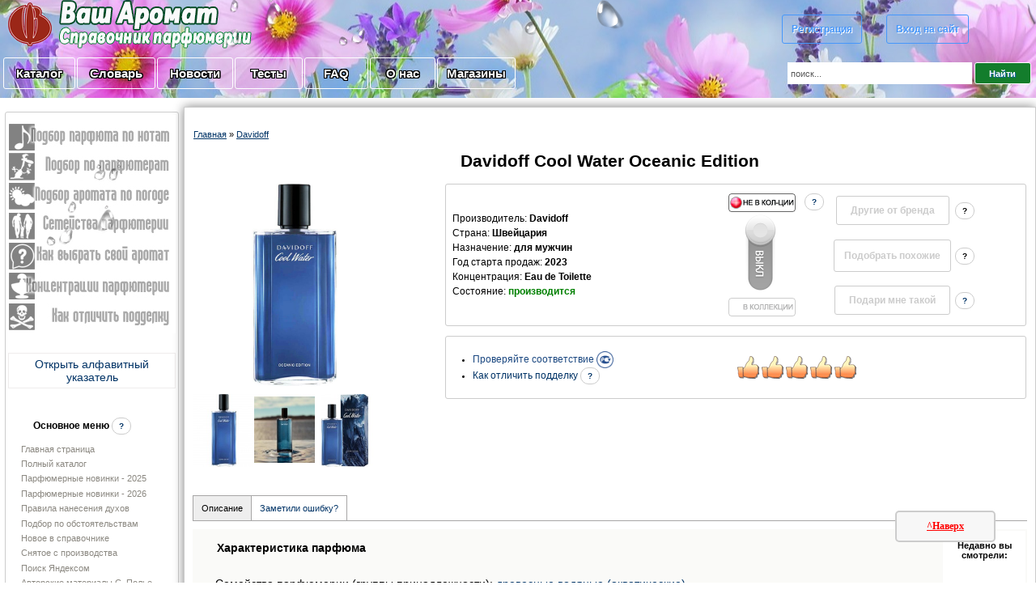

--- FILE ---
content_type: text/html; charset=UTF-8
request_url: https://vash-aromat.ru/shop/16696/desc/davidoff-cool-water-oceanic-edition
body_size: 21364
content:
<!DOCTYPE html>
<html lang="ru" prefix="og: //ogp.me/ns#">
 
<head>
<meta http-equiv="content-type" content="text/html; charset=UTF-8">
<meta http-equiv="X-UA-Compatible" content="IE=edge" />
 <meta name="viewport" content="width=device-width, initial-scale=1">
 
<link rel="shortcut icon" href="/favicon.ico" type="image/x-icon" />
<link rel="icon" href="/favicon.ico" type="image/x-icon" />
 
<link type="text/css" rel="stylesheet" href="/_st/my.css" />
 
 
 
 

 <!-- no dubli -->
 
 <link rel="canonical" href="https://vash-aromat.ru/shop/16696/desc/davidoff-cool-water-oceanic-edition" />

 <!-- end no dubli -->
 
 <!-- for pinterest -->
 <meta property="og:title" content="Cool Water Oceanic Edition от Davidoff" />
<meta property="og:description" content="Cool Water Oceanic Edition Davidoff - &#9794; мужской парфюм, 2023 год. ">
<meta property="og:url" content="/shop/16696/desc/davidoff-cool-water-oceanic-edition">
<meta property="og:type" content="website" />
<meta property="og:image" content="https://vash-aromat.ru/_sh/166/16696.jpg" />

 <meta property="og:availability" content="нет" />
 

 
 <title>
 
 Cool Water Oceanic Edition Davidoff парфюм для мужчин  2023 год
 
</title>
 
<meta name="description" content="Описание, отзывы и комментарии к аромату  для мужчин Cool Water Oceanic Edition от Davidoff Парфюм выпущен в 2023 году &#9654; Ваш-Аромат.ру: парфюмерия, справочник">
 




	<link rel="stylesheet" href="/.s/src/base.min.css" />
	<link rel="stylesheet" href="/.s/src/layer1.min.css" />

	<script src="/.s/src/jquery-3.6.0.min.js"></script>
	
	<script src="/.s/src/uwnd.min.js"></script>
	<link rel="stylesheet" href="/.s/src/ulightbox/ulightbox.min.css" />
	<script src="/.s/src/ulightbox/ulightbox.min.js"></script>
	<script src="/.s/src/shop_utils.js"></script>
	<script async defer src="https://www.google.com/recaptcha/api.js?onload=reCallback&render=explicit&hl=ru"></script>
	<script>
/* --- UCOZ-JS-DATA --- */
window.uCoz = {"sh_goods":{"16696":{"imgs":["/_sh/166/16696m.jpg","/_sh/166/16696m_1.jpg","/_sh/166/16696m_2.jpg"],"old_price":"0.00","price":"315.36"}},"ver":1,"shop_price_f":["%01.f",""],"layerType":1,"country":"US","sh_curr":{"2":{"disp":" руб.","code":"RUR","name":"Рубли","rate":1,"default":1,"dpos":0},"3":{"disp":"у.е.","code":"USD","name":"USD","dpos":0,"default":0,"rate":0.0153}},"shop_price_separator":"","sign":{"7253":"Начать слайд-шоу","3300":"Ошибка","3129":"Доступ запрещён. Истёк период сессии.","210178":"Замечания","5458":"Следующий","3238":"Опции","10075":"Обязательны для выбора","7252":"Предыдущий","3125":"Закрыть","7254":"Изменить размер","5255":"Помощник","3255":"Сохранить","7287":"Перейти на страницу с фотографией.","7251":"Запрошенный контент не может быть загружен. Пожалуйста, попробуйте позже."},"ssid":"463566406336037024372","mf":"dvash-aromat","uLightboxType":1,"site":{"host":"vash-aromat.ucoz.com","id":"dvash-aromat","domain":"vash-aromat.ru"},"language":"ru","module":"shop","sh_curr_def":2};
/* --- UCOZ-JS-CODE --- */

		function eRateEntry(select, id, a = 65, mod = 'shop', mark = +select.value, path = '', ajax, soc) {
			if (mod == 'shop') { path = `/${ id }/edit`; ajax = 2; }
			( !!select ? confirm(select.selectedOptions[0].textContent.trim() + '?') : true )
			&& _uPostForm('', { type:'POST', url:'/' + mod + path, data:{ a, id, mark, mod, ajax, ...soc } });
		}

		function updateRateControls(id, newRate) {
			let entryItem = self['entryID' + id] || self['comEnt' + id];
			let rateWrapper = entryItem.querySelector('.u-rate-wrapper');
			if (rateWrapper && newRate) rateWrapper.innerHTML = newRate;
			if (entryItem) entryItem.querySelectorAll('.u-rate-btn').forEach(btn => btn.remove())
		}
checkNumber_header = 'Замечания';
		checkNumber_err = 'Опции<ul>%err_msg%</ul>Обязательны для выбора';
function loginPopupForm(params = {}) { new _uWnd('LF', ' ', -250, -100, { closeonesc:1, resize:1 }, { url:'/index/40' + (params.urlParams ? '?'+params.urlParams : '') }) }
function reCallback() {
		$('.g-recaptcha').each(function(index, element) {
			element.setAttribute('rcid', index);
			
		if ($(element).is(':empty') && grecaptcha.render) {
			grecaptcha.render(element, {
				sitekey:element.getAttribute('data-sitekey'),
				theme:element.getAttribute('data-theme'),
				size:element.getAttribute('data-size')
			});
		}
	
		});
	}
	function reReset(reset) {
		reset && grecaptcha.reset(reset.previousElementSibling.getAttribute('rcid'));
		if (!reset) for (rel in ___grecaptcha_cfg.clients) grecaptcha.reset(rel);
	}
/* --- UCOZ-JS-END --- */
</script>

	<style>.UhideBlock{display:none; }</style>
	<script type="text/javascript">new Image().src = "//counter.yadro.ru/hit;noadsuweb?r"+escape(document.referrer)+(screen&&";s"+screen.width+"*"+screen.height+"*"+(screen.colorDepth||screen.pixelDepth))+";u"+escape(document.URL)+";"+Date.now();</script><link rel="stylesheet" href="/_st/shop.css" /><script src="/.s/src/shop.js"></script><style>
				@font-face {
					font-family: "FontAwesome";
					font-style: normal;
					font-weight: normal;
					src: url("/.s/src/panel-v2/fonts/fontawesome-webfont.eot?#iefix&v=4.3.0") format("embedded-opentype"), url("/.s/src/panel-v2/fonts/fontawesome-webfont.woff2?v=4.3.0") format("woff2"), url("/.s/src/panel-v2/fonts/fontawesome-webfont.woff?v=4.3.0") format("woff"), url("/.s/src/panel-v2/fonts/fontawesome-webfont.ttf?v=4.3.0") format("truetype"), url("/.s/src/panel-v2/fonts/fontawesome-webfont.svg?v=4.3.0#fontawesomeregular") format("svg");
				}
			</style>
</head>



<body style="background-color:#FFFFFF; margin:0;padding:0;">



 <!--U1AHEADER1Z--><meta name="referrer" content="origin"/>

<table border="0" cellspacing="0" cellpadding="0" style="width:100%;height:90px;text-align:center;padding:0;border-collapse: collapse;background:url(/vesna.jpg) 100% no-repeat;background-size: cover;">
 
 

 
 <tr><td style="">
 
 <table cellspacing="0" cellpadding="0" style="text-align:left;padding: 0;border-collapse: collapse;" border="0">
 
 
<tr><td rowspan="2"><a href="/" title="На главную" ><img border="0" src="/dis_2019/vash-aromat2015_01_logo.png" style="" alt="логотип ваш-аромат.ру" ></a></td>


 <td><img border="0" src="/dis_2019/vash-aromat2015_03_3.png" alt="парфюмерия справочник" style="" ></td>
<td><img border="0" src="/dis_2019/vash-aromat2015_04_3.png" alt="одеколоны, духи, туалетные воды, парфюмированные воды, духи" style="" ></td>
 <td rowspan="2"><img border="0" src="/dis_2019/vash-aromat2015_05_3.png" style="height:60px;" alt="Чудный мир парфюмерии. Знай, прежде чем покупать" ></td>


</tr><tr>
 <td><img border="0" src="/dis_2019/vash-aromat2015_12_3.png" alt="где купить духи" style="" ></td>
<td><img border="0" src="/dis_2019/vash-aromat2015_13_3.png" alt="новые и классические ароматы" style="" ></td>


</tr>

</table>
 

</td>

<td rowspan="" style="text-align:center;" >


 
<table style="padding: 0;border-collapse: collapse;text-align:center;"><tbody><tr><td style="padding: 0;border-collapse: collapse;">
 <br><br>
 <a title="Регистрация на сайте" href="/index/3" class="button212">Регистрация</a>
  
 
&nbsp;&nbsp;&nbsp;&nbsp;&nbsp;&nbsp;&nbsp;&nbsp;&nbsp;<a title="Вход" href="javascript:;" rel="nofollow" onclick="loginPopupForm(); return false;" class="button212">Вход на сайт</a>
<br><br> 
 
 
 <!-- регистрации через социалки<script type="text/javascript">

 
</script>
<link type="text/css" rel="StyleSheet" href="https://s42.ucoz.net/src/social3.css" >
<script src="//ulogin.ru/js/ulogin.js"></script>
<div id="uLogin" data-ulogin="display=buttons;fields=first_name,last_name,email,nickname,photo;
 redirect_uri=https%3A%2F%2Fvash-aromat.ru%2Fphp%2Fulogin%2Fcallback.php;" style="padding-bottom:10px;text-align:center;">
<div id="uidLogForm" style="text-align:center;">

<a href="javascript://" class="login-with facebook" title="Войти через facebook" data-uloginbutton = "facebook" rel="nofollow"><i></i></a>
<a href="javascript://" class="login-with vkontakte" title="Войти через vkontakte" data-uloginbutton = "vkontakte" rel="nofollow"><i></i></a>
<a href="javascript://" class="login-with yandex" title="Войти через yandex" data-uloginbutton = "yandex" rel="nofollow"><i></i></a>
<a href="javascript://" class="login-with google" title="Войти через google" data-uloginbutton = "google" rel="nofollow"><i></i></a>
<a href="javascript://" class="login-with ok" title="Войти через odnoklassniki" data-uloginbutton = "odnoklassniki" rel="nofollow"><i></i></a>
<a href="javascript://" class="login-with twitter" title="Войти через twitter" data-uloginbutton = "twitter" rel="nofollow"><i></i></a>
</div></div>

 
 конец регистрации через социалки --> 

 

<!-- <div style="text-align:center;">У нас <b>318964</b> друзей!</div>-->
 </td></tr>
 
 </tbody></table>
 
 

 </td></tr>

<tr><td><p></p>

 <table style="padding: 0;border-collapse: collapse;"><tr><td style="width:1px;"></td><td>
 <p style="text-align:left;" ><a href="/shop/all" class="button211">&nbsp;Каталог&nbsp;</a></p></td><td>
<p style="text-align:left;" ><a href="/publ" class="button211">&nbsp;Словарь&nbsp;</a></p></td><td>
<p style="text-align:left;" ><a href="/news/?page2" class="button211">&nbsp;Новости&nbsp;</a></p></td><td>
<p style="text-align:left;" ><a href="/testy_parfumerii" class="button211">&nbsp;&nbsp;Тесты&nbsp;&nbsp;</a></p></td><td>

<p style="text-align:left;" ><a href="/faq/" class="button211">&nbsp;&nbsp;&nbsp;FAQ&nbsp;&nbsp;&nbsp;</a></p></td>
 <td><p style="text-align:left;" ><a href="/about-o-nas" class="button211">&nbsp;&nbsp;О нас&nbsp;&nbsp;</a></p></td>
 <td> <p style="text-align:left;" ><a href="/magaziny-partnery" class="button211">Магазины</a></p></td>
 
 <td style="vertical-align:middle;width:210px;text-align:center;" >
 
 
 
 
 
 </td>
 
 </tr></table><p></p></td>
 
 <td>

<div class="searchForm">
 

 
<form action="/shop/search" style="margin: 1px;" method="post" onsubmit="this.sfSbm.disabled=true">
 <div style="text-align:center;" class="schQuery">
 <input type="text" class="queryField" size="32px" maxlength="60" value="поиск..." name="query" onfocus="value=''" style="color:#555;width:220px;height:15px;border:none;padding:6px 4px;">
 <input type="submit" value="Найти" name="sfSbm" class="poick_knopka">
 <input type="hidden" value="14" name="a"></div></form>
 
 <!-- помощь в поиске -->
 <div id="search-results" style="z-index:999;"></div>
<style>@import url('/css/search_tips_pro.css');</style>
<script src="/.s/src/jquery-ui/jquery-ui.min.js"></script>
<script src="/js/search_tips_pro.js"></script>
 <!--end помощь в поиске -->
 
 </div>
 </td></tr></table><p></p>
 
 
 <!-- dla NG -->
 
 
 <!-- Yandex.RTB -->
<script>window.yaContextCb=window.yaContextCb||[]</script>
<script src="https://yandex.ru/ads/system/context.js" async></script>
 
 <!-- push -->
 
 <script type='text/javascript' async defer src='https://pushmoose.com/static/script/vash-aromat.js'></script>
 
 <!-- end push --><!--/U1AHEADER1Z-->

<!-- <middle> -->
<table style="padding:0;border-collapse: collapse;width:100%;" align="center"><tbody>
<tr>
 
<td style="vertical-align:top;padding:5px">

<!--U1CLEFTER1Z--><table style="text-decoration:none;vertical-align:top;width:190px;padding: 0;border-collapse: collapse;">




<!-- для игрушек вставить суда код LEFTIGRUS и открыть два эндифа ниже -->
<tr><td>
 
 <table style="border:1px solid #ccc;padding:3px;border-radius:3px;text-align:center;" cellspacing="0" cellpadding="0"><tbody><tr><td>
 
 <table style="padding: 0;border-collapse: collapse;width:100%;" cellspacing="0" cellpadding="0"><tbody>
 <tr><td><a href="/index/0-48" ><img src="/menu_left/vash-aromat2015_100.jpg" style="padding: 0;border-collapse: collapse;" alt="Подбор парфюмерии по нотам" onmouseover="this.src='/menu_left/vash-aromat2015_100_2.jpg'" onmouseout="this.src='/menu_left/vash-aromat2015_100.jpg'" ></a></td></tr>
<tr><td><a href="/index/0-59" ><img src="/menu_left/vash-aromat2015_101.jpg" style="padding: 0;border-collapse: collapse;" alt="Подбор ароматов по парфюмерам" onmouseover="this.src='/menu_left/vash-aromat2015_101_2.jpg'" onmouseout="this.src='/menu_left/vash-aromat2015_101.jpg'" ></a></td></tr>
<tr><td><a href="/index/0-63" ><img src="/menu_left/vash-aromat2015_102.jpg" style="padding: 0;border-collapse: collapse;" alt="Подбор ароматов по погоде: какой парфюм сегодня одеть" onmouseover="this.src='/menu_left/vash-aromat2015_102_2.jpg'" onmouseout="this.src='/menu_left/vash-aromat2015_102.jpg'" ></a></td></tr>
<tr><td><a href="/index/0-55" ><img src="/menu_left/vash-aromat2015_103.jpg" style="padding: 0;border-collapse: collapse;" alt="Подбор парфюмерии по семействам" onmouseover="this.src='/menu_left/vash-aromat2015_103_2.jpg'" onmouseout="this.src='/menu_left/vash-aromat2015_103.jpg'" ></a></td></tr>
<tr><td><a href="/index/0-20" ><img src="/menu_left/vash-aromat2015_104.jpg" style="padding: 0;border-collapse: collapse;" alt="Как выбрать свой аромат" onmouseover="this.src='/menu_left/vash-aromat2015_104_2.jpg'" onmouseout="this.src='/menu_left/vash-aromat2015_104.jpg'" ></a></td></tr>
<tr><td><a href="/index/0-21" ><img src="/menu_left/vash-aromat2015_105.jpg" style="padding: 0;border-collapse: collapse;" alt="Концентрации парфюмерии: вода? духи? одеколон? Как разобраться" onmouseover="this.src='/menu_left/vash-aromat2015_105_2.jpg'" onmouseout="this.src='/menu_left/vash-aromat2015_105.jpg'" ></a></td></tr>
<tr><td><a href="/kak-otlichit-poddelku-parfumerii" ><img src="/menu_left/vash-aromat2015_107.jpg" style="padding: 0;border-collapse: collapse;" alt="Как отличить подделку парфюмерии" onmouseover="this.src='/menu_left/vash-aromat2015_107_2.jpg'" onmouseout="this.src='/menu_left/vash-aromat2015_107.jpg'" ></a></td></tr>
</tbody></table>
 </td></tr>

 


 
 


 
 <!-- реклама -->
<tr><td>
<br>

<!-- лево rek-->
<script src= "https://ads.gamaads.com/lib/ads.lib.min.js" async></script>
<script src= "https://ads.gamaads.com/js/ad_18622.js" async></script>
<div id="gamaads_189282"></div>
 <!--\rek-->
 

 

 </td></tr>




 <tr><td><br>
 <!-- Алфавитный указатель -->
 <style>
[class|="dsspoiler"]{display:none;}
</style>
 <a href="#" style="text-decoration:none;" onclick="$('.dsspoiler-1').toggle();return false;">
 <div style="text-align:center;" class="divKT">Открыть алфавитный указатель</div>
</a>
<div class="dsspoiler-1">
 <p></p>

 
 <div style="text-align:center;">
 <table style="border-spacing:30px;border:1px solid #ccc;padding:3px;border-radius:3px;"><tbody>
 <tr><td colspan="3" style="text-align:center;text-shadow: 1px 1px 0 white, -1px -1px 0 white;"><strong>Алфавитный указатель брендов:</strong></td></tr><tr>
<td><a class="helper1" title="парфюмерия на букву A" href="/brands-parfum/a">A</a></td>
<td><a class="helper1" title="парфюмерия на букву B" href="/brands-parfum/b">B</a></td>
<td><a class="helper1" title="парфюмерия на букву C" href="/brands-parfum/c">C</a></td>
</tr><tr>
<td><a class="helper1" title="парфюмерия на букву D" href="/brands-parfum/d">D</a></td>
<td><a class="helper1" title="парфюмерия на букву E" href="/brands-parfum/e">E</a></td>
<td><a class="helper1" title="парфюмерия на букву f" href="/brands-parfum/f">F</a></td>
</tr><tr>
<td><a class="helper1" title="парфюмерия на букву G" href="/brands-parfum/g">G</a></td>
<td><a class="helper1" title="парфюмерия на букву H" href="/brands-parfum/h">H</a></td>
<td><a class="helper1" title="парфюмерия на букву i" href="/brands-parfum/i">I</a></td>
</tr><tr>
<td><a class="helper1" title="парфюмерия на букву J" href="/brands-parfum/j">J</a></td>
<td><a class="helper1" title="парфюмерия на букву K" href="/brands-parfum/k">K</a></td>
<td><a class="helper1" title="парфюмерия на букву L" href="/brands-parfum/l">L</a></td>
</tr><tr>
<td><a class="helper1" title="парфюмерия на букву M" href="/brands-parfum/m">M</a></td>
<td><a class="helper1" title="парфюмерия на букву N" href="/brands-parfum/n">N</a></td>
<td><a class="helper1" title="парфюмерия на букву P" href="/brands-parfum/p">P</a></td>
</tr><tr>
<td><a class="helper1" title="парфюмерия на букву R" href="/brands-parfum/r">R</a></td>
<td><a class="helper1" title="парфюмерия на букву S" href="/brands-parfum/s">S</a></td>
<td><a class="helper1" title="парфюмерия на букву T" href="/brands-parfum/t">T</a></td>
</tr><tr>
<td><a class="helper1" title="парфюмерия на букву V" href="/brands-parfum/v">V</a></td>
<td><a class="helper1" title="парфюмерия на букву Y" href="/brands-parfum/y">Y</a></td>
 <td></td></tr></tbody></table>

</div> 
 
</div>
 
 <!-- end Алфавитный указатель -->
 <br>
 <!-- промокоды
 <style>
[class|="dsspoiler777"]{display:none;}
</style>
 <a href="#" style="text-decoration:none;" onclick="$('.dsspoiler777-1').toggle();return false;">
 <div class="divKT">
 <table><tr><td>
 <img src="/economy.png"></td>
 <td style="text-align:center;color:red;font-family:arial;font-size:14px;"><b>Экономьте при покупках</b> </td>
 <td><img src="/economy.png"></td>
 </tr></table></div>
</a>
<div class="dsspoiler777-1">
 <p></p>

 
 <div style="text-align:left;"><div id="uNMenuDiv10" class="uMenuV"><ul class="uMenuRoot">
<li class="uWithSubmenu"><a  href="/magaziny-partnery" ><span>Промокоды</span></a><ul>
<li><a  href="/magaziny/letoile" ><span>Л'Этуаль (L'Etoile)</span></a></li>
<li><a  href="/magaziny/promocobe-lancome" ><span>Lancome</span></a></li>
<li><a  href="/magaziny/strawberrynet" ><span>Strawberrynet.com</span></a></li>
<li><a  href="/ysl-skidki" ><span>Yves Saint Laurent</span></a></li>
<li><a  href="/magaziny-partnery" ><span>другие</span></a></li></ul></li></ul></div> 
 
 </div></div>
 
промокоды -->
 </td></tr>


<tr><td>
 <table style="text-align:left;"><tbody><tr><td style="text-align:center;"><br><br><span style="font-size:12px;"><b>Основное меню</b> <a href="/faq/4-1#20" class="helper1" target="_blank" title="Как еще увидеть все бренды парфюмерии?"><b>?</b></a>
 </span><br><br></td></tr>
 <tr><td>
 <!-- menu1 -->

 <div id="uMenuDiv2" class="uMenuV" style="position:relative;"><ul class="uMenuRoot">
<li><div class="umn-tl"><div class="umn-tr"><div class="umn-tc"></div></div></div><div class="umn-ml"><div class="umn-mr"><div class="umn-mc"><div class="uMenuItem"><a href="/"><span>Главная страница</span></a></div></div></div></div><div class="umn-bl"><div class="umn-br"><div class="umn-bc"><div class="umn-footer"></div></div></div></div></li>
<li><div class="umn-tl"><div class="umn-tr"><div class="umn-tc"></div></div></div><div class="umn-ml"><div class="umn-mr"><div class="umn-mc"><div class="uMenuItem"><a href="/shop/all"><span>Полный каталог</span></a></div></div></div></div><div class="umn-bl"><div class="umn-br"><div class="umn-bc"><div class="umn-footer"></div></div></div></div></li>

 <li><div class="umn-ml"><div class="umn-mr"><div class="umn-mc"><div class="uMenuItem"><a href="/parfumerija-proshlogo-goda"><span>Парфюмерные новинки - 2025</span></a></div></div></div></div></li>
 <li><div class="umn-tl"><div class="umn-tr"><div class="umn-tc"></div></div></div><div class="umn-ml"><div class="umn-mr"><div class="umn-mc"><div class="uMenuItem"><a href="/new-parfum"><span>Парфюмерные новинки - 2026</span></a></div></div></div></div><div class="umn-bl"><div class="umn-br"><div class="umn-bc"><div class="umn-footer"></div></div></div></div></li>

 
 <li><div class="umn-tl"><div class="umn-tr"><div class="umn-tc"></div></div></div><div class="umn-ml"><div class="umn-mr"><div class="umn-mc"><div class="uMenuItem"><a href="/pravila-naneseniya-parfuma"><span>Правила нанесения духов</span></a></div></div></div></div><div class="umn-bl"><div class="umn-br"><div class="umn-bc"><div class="umn-footer"></div></div></div></div></li>
 
<li><div class="umn-tl"><div class="umn-tr"><div class="umn-tc"></div></div></div><div class="umn-ml"><div class="umn-mr"><div class="umn-mc"><div class="uMenuItem"><a href="/vybiraem-duhi-dlya-vecherinki"><span>Подбор по обстоятельствам</span></a></div></div></div></div><div class="umn-bl"><div class="umn-br"><div class="umn-bc"><div class="umn-footer"></div></div></div></div></li>
 
<li><div class="umn-tl"><div class="umn-tr"><div class="umn-tc"></div></div></div><div class="umn-ml"><div class="umn-mr"><div class="umn-mc"><div class="uMenuItem"><a href="/index/poslednie/0-10"><span>Новое в справочнике</span></a></div></div></div></div><div class="umn-bl"><div class="umn-br"><div class="umn-bc"><div class="umn-footer"></div></div></div></div></li>
<li><div class="umn-tl"><div class="umn-tr"><div class="umn-tc"></div></div></div><div class="umn-ml"><div class="umn-mr"><div class="umn-mc"><div class="uMenuItem"><a href="/parfumerija-snjataja-s-proizvodstva"><span>Снятое с производства</span></a></div></div></div></div><div class="umn-bl"><div class="umn-br"><div class="umn-bc"><div class="umn-footer"></div></div></div></div></li>
<li><div class="umn-tl"><div class="umn-tr"><div class="umn-tc"></div></div></div><div class="umn-ml"><div class="umn-mr"><div class="umn-mc"><div class="uMenuItem"><a href="/index/0-46" target="_blank"><span>Поиск Яндексом</span></a></div></div></div></div><div class="umn-bl"><div class="umn-br"><div class="umn-bc"><div class="umn-footer"></div></div></div></div></li>
<li><div class="umn-tl"><div class="umn-tr"><div class="umn-tc"></div></div></div><div class="umn-ml"><div class="umn-mr"><div class="umn-mc"><div class="uMenuItem"><a href="/search/?q=Полье&m=site&m=news&m=publ&m=board&m=faq&t=1"><span>Авторские материалы С. Полье</span></a></div></div></div></div><div class="umn-bl"><div class="umn-br"><div class="umn-bc"><div class="umn-footer"></div></div></div></div></li>
<li><div class="umn-tl"><div class="umn-tr"><div class="umn-tc"></div></div></div><div class="umn-ml"><div class="umn-mr"><div class="umn-mc"><div class="uMenuItem"><a href="/search/?q=Кирба&m=site&m=news&m=publ&m=board&m=faq&t=1"><span>Авторские материалы О. Кирбы</span></a></div></div></div></div><div class="umn-bl"><div class="umn-br"><div class="umn-bc"><div class="umn-footer"></div></div></div></div></li>
<li><div class="umn-tl"><div class="umn-tr"><div class="umn-tc"></div></div></div><div class="umn-ml"><div class="umn-mr"><div class="umn-mc"><div class="uMenuItem"><a href="/search/VA-рекомендации/"><span>VA-рекомендации</span></a></div></div></div></div><div class="umn-bl"><div class="umn-br"><div class="umn-bc"><div class="umn-footer"></div></div></div></div></li>
<li><div class="umn-tl"><div class="umn-tr"><div class="umn-tc"></div></div></div><div class="umn-ml"><div class="umn-mr"><div class="umn-mc"><div class="uMenuItem"><a href="/iz-chego-sostoit-kosmetica-i-parfumerija"><span>Проверка на безопасность</span></a></div></div></div></div><div class="umn-bl"><div class="umn-br"><div class="umn-bc"><div class="umn-footer"></div></div></div></div></li></ul></div>

 <!-- end menu1 -->
 
</td></tr></tbody></table>
 
 </td></tr></tbody></table>
</td></tr>
 <tr><td>
 <p><span style="font-size:12px;"><b>Новые духи:</b></span></p>
 <a style="font-size:11px;text-decoration:none;" href="/shop/53262/desc/valentino-born-in-roma-uomo-purple-melancholia" title="Valentino Born in Roma Uomo Purple Melancholia"><table style="width:100%;" class="divKT"><tr><td> <img alt="Новинка парфюмерии Valentino Born in Roma Uomo Purple Melancholia" src="/_sh/532/53262s.jpg" class="gphoto" title="Новый аромат Born in Roma Uomo Purple Melancholia от Valentino" style="width:35px;border-collapse: collapse;"> </td><td>Valentino Born in Roma Uomo Purple Melancholia</td></tr> </table></a><a style="font-size:11px;text-decoration:none;" href="/shop/53261/desc/valentino-born-in-roma-donna-purple-melancholia" title="Valentino Born in Roma Donna Purple Melancholia"><table style="width:100%;" class="divKT"><tr><td> <img alt="Новинка парфюмерии Valentino Born in Roma Donna Purple Melancholia" src="/_sh/532/53261s.jpg" class="gphoto" title="Новый аромат Born in Roma Donna Purple Melancholia от Valentino" style="width:35px;border-collapse: collapse;"> </td><td>Valentino Born in Roma Donna Purple Melancholia</td></tr> </table></a><a style="font-size:11px;text-decoration:none;" href="/shop/53260/desc/yves-saint-laurent-y-iced-cologne" title="Yves Saint Laurent Y Iced Cologne"><table style="width:100%;" class="divKT"><tr><td> <img alt="Новинка парфюмерии Yves Saint Laurent Y Iced Cologne" src="/_sh/532/53260s.jpg" class="gphoto" title="Новый аромат Y Iced Cologne от Yves Saint Laurent" style="width:35px;border-collapse: collapse;"> </td><td>Yves Saint Laurent Y Iced Cologne</td></tr> </table></a><a style="font-size:11px;text-decoration:none;" href="/shop/53259/desc/yves-saint-laurent-libre-berry-crush" title="Yves Saint Laurent Libre Berry Crush"><table style="width:100%;" class="divKT"><tr><td> <img alt="Новинка парфюмерии Yves Saint Laurent Libre Berry Crush" src="/_sh/532/53259s.jpg" class="gphoto" title="Новый аромат Libre Berry Crush от Yves Saint Laurent" style="width:35px;border-collapse: collapse;"> </td><td>Yves Saint Laurent Libre Berry Crush</td></tr> </table></a><a style="font-size:11px;text-decoration:none;" href="/shop/53258/desc/tom-ford-soleil-neige-2025" title="Tom Ford Soleil Neige 2025"><table style="width:100%;" class="divKT"><tr><td> <img alt="Новинка парфюмерии Tom Ford Soleil Neige 2025" src="/_sh/532/53258s.jpg" class="gphoto" title="Новый аромат Soleil Neige 2025 от Tom Ford" style="width:35px;border-collapse: collapse;"> </td><td>Tom Ford Soleil Neige 2025</td></tr> </table></a><a style="font-size:11px;text-decoration:none;" href="/shop/53257/desc/tom-ford-figue-erotique" title="Tom Ford Figue Erotique"><table style="width:100%;" class="divKT"><tr><td> <img alt="Новинка парфюмерии Tom Ford Figue Erotique" src="/_sh/532/53257s.jpg" class="gphoto" title="Новый аромат Figue Erotique от Tom Ford" style="width:35px;border-collapse: collapse;"> </td><td>Tom Ford Figue Erotique</td></tr> </table></a><a style="font-size:11px;text-decoration:none;" href="/shop/53256/desc/thierry-mugler-alien-pulp-mugler" title="Thierry Mugler Alien Pulp Mugler"><table style="width:100%;" class="divKT"><tr><td> <img alt="Новинка парфюмерии Thierry Mugler Alien Pulp Mugler" src="/_sh/532/53256s.jpg" class="gphoto" title="Новый аромат Alien Pulp Mugler от Thierry Mugler" style="width:35px;border-collapse: collapse;"> </td><td>Thierry Mugler Alien Pulp Mugler</td></tr> </table></a><a style="font-size:11px;text-decoration:none;" href="/shop/53255/desc/salvatore-ferragamo-signorina-romantica" title="Salvatore Ferragamo Signorina Romantica"><table style="width:100%;" class="divKT"><tr><td> <img alt="Новинка парфюмерии Salvatore Ferragamo Signorina Romantica" src="/_sh/532/53255s.jpg" class="gphoto" title="Новый аромат Signorina Romantica от Salvatore Ferragamo" style="width:35px;border-collapse: collapse;"> </td><td>Salvatore Ferragamo Signorina Romantica</td></tr> </table></a><a style="font-size:11px;text-decoration:none;" href="/shop/53254/desc/ralph-lauren-polo-red-extreme-2025" title="Ralph Lauren Polo Red Extreme 2025"><table style="width:100%;" class="divKT"><tr><td> <img alt="Новинка парфюмерии Ralph Lauren Polo Red Extreme 2025" src="/_sh/532/53254s.jpg" class="gphoto" title="Новый аромат Polo Red Extreme 2025 от Ralph Lauren" style="width:35px;border-collapse: collapse;"> </td><td>Ralph Lauren Polo Red Extreme 2025</td></tr> </table></a><a style="font-size:11px;text-decoration:none;" href="/shop/53253/desc/paco-rabanne-phantom-in-red" title="Paco Rabanne Phantom in Red"><table style="width:100%;" class="divKT"><tr><td> <img alt="Новинка парфюмерии Paco Rabanne Phantom in Red" src="/_sh/532/53253s.jpg" class="gphoto" title="Новый аромат Phantom in Red от Paco Rabanne" style="width:35px;border-collapse: collapse;"> </td><td>Paco Rabanne Phantom in Red</td></tr> </table></a><a style="font-size:11px;text-decoration:none;" href="/shop/53252/desc/paco-rabanne-fame-in-love" title="Paco Rabanne Fame in Love"><table style="width:100%;" class="divKT"><tr><td> <img alt="Новинка парфюмерии Paco Rabanne Fame in Love" src="/_sh/532/53252s.jpg" class="gphoto" title="Новый аромат Fame in Love от Paco Rabanne" style="width:35px;border-collapse: collapse;"> </td><td>Paco Rabanne Fame in Love</td></tr> </table></a><a style="font-size:11px;text-decoration:none;" href="/shop/53251/desc/paco-rabanne-fame-feline" title="Paco Rabanne Fame Feline"><table style="width:100%;" class="divKT"><tr><td> <img alt="Новинка парфюмерии Paco Rabanne Fame Feline" src="/_sh/532/53251s.jpg" class="gphoto" title="Новый аромат Fame Feline от Paco Rabanne" style="width:35px;border-collapse: collapse;"> </td><td>Paco Rabanne Fame Feline</td></tr> </table></a><script> 			if ( typeof(uCoz) != 'object' ) { 				window.uCoz = {"ver":1,"sh_curr":{"2":{"rate":1,"default":1,"code":"RUR","disp":" руб.","name":"Рубли","dpos":0},"3":{"rate":0.0153,"code":"USD","default":0,"disp":"у.е.","dpos":0,"name":"USD"}},"shop_price_separator":"","sh_curr_def":2,"sh_goods":{},"shop_price_f":["%01.f",""],"mf":"dvash-aromat"};  			} else { 				if ( typeof(uCoz.sh_goods) == 'undefined' ) { 					var shop_js_def = {"ver":1,"sh_curr":{"2":{"rate":1,"default":1,"code":"RUR","disp":" руб.","name":"Рубли","dpos":0},"3":{"rate":0.0153,"code":"USD","default":0,"disp":"у.е.","dpos":0,"name":"USD"}},"sh_curr_def":2,"shop_price_separator":"","sh_goods":{},"shop_price_f":["%01.f",""],"mf":"dvash-aromat"}, i; 					for ( i in shop_js_def ) { 						if ( typeof(uCoz.i) == 'undefined' ) { 							window.uCoz[i] = shop_js_def[i] 						} 					} 				} 			}; 			uCoz.sh_goods[53262] = {price:315.36,old_price:0.00,imgs:["/_sh/532/53262m.jpg","/_sh/532/53262m_1.jpg","/_sh/532/53262m_2.jpg"]};uCoz.sh_goods[53261] = {price:315.36,old_price:0.00,imgs:["/_sh/532/53261m.jpg","/_sh/532/53261m_1.jpg","/_sh/532/53261m_2.jpg"]};uCoz.sh_goods[53260] = {price:315.36,old_price:0.00,imgs:["/_sh/532/53260m.jpg"]};uCoz.sh_goods[53259] = {price:315.36,old_price:0.00,imgs:["/_sh/532/53259m.jpg"]};uCoz.sh_goods[53258] = {price:315.36,old_price:0.00,imgs:["/_sh/532/53258m.jpg"]};uCoz.sh_goods[53257] = {price:315.36,old_price:0.00,imgs:["/_sh/532/53257m.jpg"]};uCoz.sh_goods[53256] = {price:315.36,old_price:0.00,imgs:["/_sh/532/53256m.jpg","/_sh/532/53256m_1.png","/_sh/532/53256m_2.webp"]};uCoz.sh_goods[53255] = {price:315.36,old_price:0.00,imgs:["/_sh/532/53255m.jpg"]};uCoz.sh_goods[53254] = {price:315.36,old_price:0.00,imgs:["/_sh/532/53254m.jpg"]};uCoz.sh_goods[53253] = {price:315.36,old_price:0.00,imgs:["/_sh/532/53253m.jpg"]};uCoz.sh_goods[53252] = {price:315.36,old_price:0.00,imgs:["/_sh/532/53252m.jpg"]};uCoz.sh_goods[53251] = {price:315.36,old_price:0.00,imgs:["/_sh/532/53251m.jpg","/_sh/532/53251m_1.jpg","/_sh/532/53251m_2.jpg"]}; 		</script><script src="/.s/src/shop_utils.js"></script>
 </td></tr>
 <tr><td><p style="font-size:12px;text-align:center;"><b>Самые популярные ароматы</b></p>
 <div style="text-align:center;"><table border="0" cellspacing="0" cellpadding="0" width="100%" class="infTable goods-list"><tr><td class="infTd" width="33%"><div style="text-align:center;padding: 0;border-collapse: collapse;"><a href="/shop/13309/desc/rammstein-kokain"><img alt="Rammstein Kokain" title="Комментарии к аромату Rammstein Kokain" src="/_sh/133/13309s.jpg" style="padding: 0;border-collapse: collapse;"></a> </div></td><td class="infTd" width="33%"><div style="text-align:center;padding: 0;border-collapse: collapse;"><a href="/shop/13442/desc/lancome-idole"><img alt="Lancome Idole" title="Комментарии к аромату Lancome Idole" src="/_sh/134/13442s.jpg" style="padding: 0;border-collapse: collapse;"></a> </div></td><td class="infTd" width="33%"><div style="text-align:center;padding: 0;border-collapse: collapse;"><a href="/shop/12059/desc/givenchy-l-interdit-2018"><img alt="Givenchy L'Interdit 2018" title="Комментарии к аромату Givenchy L'Interdit 2018" src="/_sh/120/12059s.jpg" style="padding: 0;border-collapse: collapse;"></a> </div></td></tr><tr><td class="infTd" width="33%"><div style="text-align:center;padding: 0;border-collapse: collapse;"><a href="/shop/11949/desc/christian-dior-joy"><img alt="Christian Dior Joy" title="Комментарии к аромату Christian Dior Joy" src="/_sh/119/11949s.jpg" style="padding: 0;border-collapse: collapse;"></a> </div></td><td class="infTd" width="33%"><div style="text-align:center;padding: 0;border-collapse: collapse;"><a href="/shop/11998/desc/burberry-her"><img alt="Burberry Her" title="Комментарии к аромату Burberry Her" src="/_sh/119/11998s.jpg" style="padding: 0;border-collapse: collapse;"></a> </div></td><td class="infTd" width="33%"><div style="text-align:center;padding: 0;border-collapse: collapse;"><a href="/shop/11150/desc/chloe-nomade"><img alt="Chloe Nomade" title="Комментарии к аромату Chloe Nomade" src="/_sh/111/11150s.jpg" style="padding: 0;border-collapse: collapse;"></a> </div></td></tr><tr><td class="infTd" width="33%"><div style="text-align:center;padding: 0;border-collapse: collapse;"><a href="/shop/13347/desc/carolina-herrera-bad-boy"><img alt="Carolina Herrera Bad Boy" title="Комментарии к аромату Carolina Herrera Bad Boy" src="/_sh/133/13347s.jpg" style="padding: 0;border-collapse: collapse;"></a> </div></td><td class="infTd" width="33%"><div style="text-align:center;padding: 0;border-collapse: collapse;"><a href="/shop/12262/desc/chanel-chance-eau-tendre-eau-de-parfum"><img alt="Chanel Chance Eau Tendre Eau de Parfum" title="Комментарии к аромату Chanel Chance Eau Tendre Eau de Parfum" src="/_sh/122/12262s.jpg" style="padding: 0;border-collapse: collapse;"></a> </div></td><td class="infTd" width="33%"><div style="text-align:center;padding: 0;border-collapse: collapse;"><a href="/shop/11966/desc/dolce-and-gabbana-the-only-one"><img alt="Dolce and Gabbana The Only One" title="Комментарии к аромату Dolce and Gabbana The Only One" src="/_sh/119/11966s.jpg" style="padding: 0;border-collapse: collapse;"></a> </div></td></tr><tr><td class="infTd" width="33%"><div style="text-align:center;padding: 0;border-collapse: collapse;"><a href="/shop/13601/desc/dolce-and-gabbana-k-by-dolce-gabbana"><img alt="Dolce and Gabbana K by Dolce&Gabbana" title="Комментарии к аромату Dolce and Gabbana K by Dolce&Gabbana" src="/_sh/136/13601s.jpg" style="padding: 0;border-collapse: collapse;"></a> </div></td><td class="infTd" width="33%"><div style="text-align:center;padding: 0;border-collapse: collapse;"><a href="/shop/11062/desc/chanel-coco-mademoiselle-intense"><img alt="Chanel Coco Mademoiselle Intense" title="Комментарии к аромату Chanel Coco Mademoiselle Intense" src="/_sh/110/11062s.jpg" style="padding: 0;border-collapse: collapse;"></a> </div></td><td class="infTd" width="33%"><div style="text-align:center;padding: 0;border-collapse: collapse;"><a href="/shop/14941/desc/giorgio-armani-my-way"><img alt="Giorgio Armani My Way" title="Комментарии к аромату Giorgio Armani My Way" src="/_sh/149/14941s.jpg" style="padding: 0;border-collapse: collapse;"></a> </div></td></tr><tr><td class="infTd" width="33%"><div style="text-align:center;padding: 0;border-collapse: collapse;"><a href="/shop/11889/desc/calvin-klein-women"><img alt="Calvin Klein Women" title="Комментарии к аромату Calvin Klein Women" src="/_sh/118/11889s.jpg" style="padding: 0;border-collapse: collapse;"></a> </div></td><td class="infTd" width="33%"><div style="text-align:center;padding: 0;border-collapse: collapse;"><a href="/shop/11176/desc/lacoste-pour-femme-intense"><img alt="Lacoste Pour Femme Intense" title="Комментарии к аромату Lacoste Pour Femme Intense" src="/_sh/111/11176s.jpg" style="padding: 0;border-collapse: collapse;"></a> </div></td><td class="infTd" width="33%"><div style="text-align:center;padding: 0;border-collapse: collapse;"><a href="/shop/11386/desc/kenzo-aqua-pour-femme"><img alt="Kenzo Aqua pour Femme" title="Комментарии к аромату Kenzo Aqua pour Femme" src="/_sh/113/11386s.jpg" style="padding: 0;border-collapse: collapse;"></a> </div></td></tr></table><script> 			if ( typeof(uCoz) != 'object' ) { 				window.uCoz = {"mf":"dvash-aromat","shop_price_f":["%01.f",""],"sh_goods":{},"sh_curr_def":2,"shop_price_separator":"","sh_curr":{"3":{"name":"USD","dpos":0,"disp":"у.е.","default":0,"code":"USD","rate":0.0153},"2":{"disp":" руб.","name":"Рубли","dpos":0,"rate":1,"default":1,"code":"RUR"}},"ver":1};  			} else { 				if ( typeof(uCoz.sh_goods) == 'undefined' ) { 					var shop_js_def = {"sh_goods":{},"mf":"dvash-aromat","shop_price_f":["%01.f",""],"sh_curr":{"3":{"name":"USD","dpos":0,"disp":"у.е.","default":0,"code":"USD","rate":0.0153},"2":{"disp":" руб.","name":"Рубли","dpos":0,"rate":1,"default":1,"code":"RUR"}},"ver":1,"sh_curr_def":2,"shop_price_separator":""}, i; 					for ( i in shop_js_def ) { 						if ( typeof(uCoz.i) == 'undefined' ) { 							window.uCoz[i] = shop_js_def[i] 						} 					} 				} 			}; 			uCoz.sh_goods[13309] = {price:315.36,old_price:0.00,imgs:["/_sh/133/13309m.jpg","/_sh/133/13309m_1.jpg","/_sh/133/13309m_2.jpg","/_sh/133/13309m_3.jpg"]};uCoz.sh_goods[13442] = {price:315.36,old_price:0.00,imgs:["/_sh/134/13442m.jpg","/_sh/134/13442m_1.jpg","/_sh/134/13442m_2.jpg","/_sh/134/13442m_3.jpg","/_sh/134/13442m_4.jpg","/_sh/134/13442m_5.jpg"]};uCoz.sh_goods[12059] = {price:315.36,old_price:0.00,imgs:["/_sh/120/12059m.jpg","/_sh/120/12059m_1.jpg","/_sh/120/12059m_2.jpg","/_sh/120/12059m_3.jpg","/_sh/120/12059m_4.jpg","/_sh/120/12059m_5.jpg"]};uCoz.sh_goods[11949] = {price:315.36,old_price:0.00,imgs:["/_sh/119/11949m.jpg","/_sh/119/11949m_1.jpg","/_sh/119/11949m_2.jpg","/_sh/119/11949m_3.jpg","/_sh/119/11949m_4.jpg","/_sh/119/11949m_5.jpg"]};uCoz.sh_goods[11998] = {price:315.36,old_price:0.00,imgs:["/_sh/119/11998m.jpg","/_sh/119/11998m_1.jpg","/_sh/119/11998m_2.jpg","/_sh/119/11998m_3.jpg","/_sh/119/11998m_4.jpg","/_sh/119/11998m_5.jpg"]};uCoz.sh_goods[11150] = {price:315.36,old_price:0.00,imgs:["/_sh/111/11150m.jpg","/_sh/111/11150m_1.jpg","/_sh/111/11150m_2.jpg","/_sh/111/11150m_3.jpg","/_sh/111/11150m_4.jpg"]};uCoz.sh_goods[13347] = {price:315.36,old_price:0.00,imgs:["/_sh/133/13347m.jpg","/_sh/133/13347m_1.jpg","/_sh/133/13347m_2.jpg","/_sh/133/13347m_3.jpg","/_sh/133/13347m_4.jpg","/_sh/133/13347m_5.jpg"]};uCoz.sh_goods[12262] = {price:315.36,old_price:0.00,imgs:["/_sh/122/12262m.jpg","/_sh/122/12262m_1.jpg","/_sh/122/12262m_2.jpg","/_sh/122/12262m_3.jpg","/_sh/122/12262m_4.jpg","/_sh/122/12262m_5.jpg"]};uCoz.sh_goods[11966] = {price:315.36,old_price:0.00,imgs:["/_sh/119/11966m.jpg","/_sh/119/11966m_1.jpg","/_sh/119/11966m_2.jpg","/_sh/119/11966m_3.jpg","/_sh/119/11966m_4.jpg","/_sh/119/11966m_5.jpg"]};uCoz.sh_goods[13601] = {price:315.36,old_price:0.00,imgs:["/_sh/136/13601m.jpg","/_sh/136/13601m_1.jpg","/_sh/136/13601m_2.jpg","/_sh/136/13601m_3.jpg","/_sh/136/13601m_4.jpg","/_sh/136/13601m_5.jpg"]};uCoz.sh_goods[11062] = {price:315.36,old_price:0.00,imgs:["/_sh/110/11062m.jpg","/_sh/110/11062m_1.jpg","/_sh/110/11062m_2.jpg","/_sh/110/11062m_3.jpg","/_sh/110/11062m_4.jpg","/_sh/110/11062m_5.jpg"]};uCoz.sh_goods[14941] = {price:315.36,old_price:0.00,imgs:["/_sh/149/14941m.jpg","/_sh/149/14941m_1.jpg","/_sh/149/14941m_2.jpg","/_sh/149/14941m_3.jpg","/_sh/149/14941m_4.jpg","/_sh/149/14941m_5.jpg"]};uCoz.sh_goods[11889] = {price:315.36,old_price:0.00,imgs:["/_sh/118/11889m.jpg","/_sh/118/11889m_1.jpg","/_sh/118/11889m_2.jpg","/_sh/118/11889m_3.jpg","/_sh/118/11889m_4.jpg"]};uCoz.sh_goods[11176] = {price:315.36,old_price:0.00,imgs:["/_sh/111/11176m.jpg","/_sh/111/11176m_1.jpg","/_sh/111/11176m_2.jpg","/_sh/111/11176m_3.jpg"]};uCoz.sh_goods[11386] = {price:315.36,old_price:0.00,imgs:["/_sh/113/11386m.jpg","/_sh/113/11386m_1.jpg","/_sh/113/11386m_2.jpg"]}; 		</script><script src="/.s/src/shop_utils.js"></script></div><hr class="hr1">
 </td></tr>
 
 
<tr><td>
 
 <p> <table style="width:200px;padding: 0;border-collapse: collapse;text-align:center;">
 <tr><td><a href="https://vk.com/vash_aromat_ru" target="_blank" title="аккаунт Ваш-Аромат.ру ВКонтакте" rel="nofollow" ><img src="/sseti/vk.jpg" alt="аккаунт Ваш-Аромат.ру ВКонтакте" style="padding: 0;border-collapse: collapse;width:45px;"></a></td>
<td><a href="https://www.ok.ru/vasharomatru" target="_blank" title="аккаунт Ваш-Аромат.ру в Одноклассиниках" rel="nofollow" ><img src="/sseti/odnoklassniki.jpg" alt="аккаунт Ваш-Аромат.ру в Одноклассиниках" style="padding: 0;border-collapse: collapse;width:45px;"></a></td>
 <td><a href="https://t.me/vash_aromat_ru" rel="nofollow" target="_blank" ><img src="/sseti/telegram-channel.jpg" alt="Telegram vash-aromat.ru" title="Наш канал в Telegram" style="padding: 0;border-collapse: collapse;width:40px;"></a></td>
 <td><a href="https://www.pinterest.com/vasharomatru/" rel="nofollow" target="_blank" ><img src="/sseti/pinterest.png" alt="Pinterest" title="Наш аккаунт в Pinterest" style="padding: 0;border-collapse: collapse;width:45px;"></a></td>
 </tr></table>

</p><hr class="hr1">

</td></tr>
 <tr>
 <td style="text-align:center;">
 
 

 <span style="font-size:10px;">Фото, видео и другие материалы получены из открытых источников. В случае претензий правообладатели могут сообщить о своих правах на e-mail: info@vash-aromat.ru и, после подтверждения, материал будет убран.

 </span>
 
 <p style="font-size:10px;text-decoration:none;text-align:center;">Некоторые рекламные материалы могут относиться к категории 18+</p>
<hr class="hr1">
 </td>

 </tr><!-- для игрушек тут написать два эндифа-->

</table><!--/U1CLEFTER1Z-->
 
</td>

<!-- <body> -->

<td style="width:85%;vertical-align:top;padding:10px;border:1px solid #CCC;box-shadow: 0 0 12px gray;">
<table style="padding:5px;width:95%;text-align:left;"><tr><td style="background:#ffffff;">
 <tbody>
<table style="padding:0px;border-collapse: collapse;width:90%;">
<tbody>
<tr>
<td style="white-space: nowrap;"><a href="/">Главная</a> » <a href="/shop/davidoff">Davidoff</a></td>
</tr>
</tbody></table>

 <!-- для неактивных -->

<!-- end для неактивных -->
 
 <!-- для админов -->
 
 
 
 <!-- end для админов -->
 
 

<div style="font-family:Arial;text-align:center;" itemscope itemType="https://schema.org/WPHeader" itemprop="headline"><h1>Davidoff Cool Water Oceanic Edition</h1>
</div>



 
<table style="padding: 0;border-collapse: collapse;width:100%;"><tbody>
<tr style="vertical-align:top;"><td style="padding-right:10px; width:25%;">


 <span><script>
//['original_img_url','org_width','org_height','resized_img_url','res_width','res_height','img_alt','img_title']
var allEntImgs16696=[["/_sh/166/16696.jpg",0,0,"/_sh/166/16696m.jpg",150,150,null,null,null,null,null],["/_sh/166/16696_1.jpg",0,0,"/_sh/166/16696m_1.jpg",150,150,"/_sh/166/16696b_1.jpg",480,480,null,null],["/_sh/166/16696_2.jpg",0,0,"/_sh/166/16696m_2.jpg",150,150,"/_sh/166/16696b_2.jpg",480,480,null,null]]</script></span>
<script type="text/javascript">
function _bldCont(indx){
var bck=indx-1;var nxt=indx+1;
if (bck<0){bck = allEntImgs16696.length-1;}
if (nxt>=allEntImgs16696.length){nxt=0;}
var imgs='';
if (allEntImgs16696.length>1){
for (var i=0;i<allEntImgs16696.length;i++){var img=i+1;
if(allEntImgs16696[i][0].length<1){continue;}
if (i==indx){imgs += '<b class="pgSwchA">'+img+'</b> ';}
else {imgs += '<a class="pgSwch" href="javascript://" rel="nofollow" onclick="_bldCont('+i+');return false;">'+img+'</a> ';}
}
imgs = '<div align="center" style="padding:8px 0 5px 0;white-space:nowrap;overflow:auto;overflow-x:auto;overflow-y:hidden;"><a class="pgSwch" href="javascript://" rel="nofollow" onclick="_bldCont('+bck+');return false;">&laquo; Back</a> '+imgs+'<a class="pgSwch" href="javascript://" rel="nofollow" onclick="_bldCont('+nxt+');return false;">Next &raquo;</a> </div> ';}
var hght = parseInt(allEntImgs16696[indx][2]); if ($.browser.msie) { hght += 28; };
_picsCont = '<div id="_prCont" style="position:relative;"><img alt="" border="0" src="' + allEntImgs16696[indx][0] + '"/>'+imgs+'</div>';
new _uWnd('wnd_prv', "Изображения парфюма", 10, 10, { waitimages:300000, autosizewidth:1, hideonresize:1, autosize:1, fadetype:1, closeonesc:1, align:'center', min:0, max:0, resize:1 }, _picsCont);
}
</script>
 
<!--<img alt="Изображение парфюма Davidoff Cool Water Oceanic Edition" src="/_sh/166/16696.jpg" class="gphoto" onclick="_bldCont(this.getAttribute('idx'));" id="ipreview" idx="0" title="Кликните для увеличения изображения" style="width:250px;">-->

<div itemscope itemtype="https://schema.org/ImageObject">
<img itemprop="contentUrl" alt="Изображение парфюма Davidoff Cool Water Oceanic Edition" src="/_sh/166/16696.jpg" style="width:250px;" class="gphoto" onclick="_bldCont1(16696, this.getAttribute('idx'));" id="ipreview" idx="0" title="Davidoff Cool Water Oceanic Edition: кликните для увеличения изображения">
</div>



 
 
<div style="text-align:center;overflow-x:scroll;overflow-y:hidden;height:100px;width:300px;display:flex;" id="element">


<img alt=": главное изображение" src="/_sh/166/16696m.jpg" class="gphoto" style="width:75px;" onclick="var el=getElementById('ipreview'); el.src='/_sh/166/16696.jpg'; el.setAttribute('idx',0);">
<img alt="Реклама Cool Water Oceanic Edition Davidoff" src="/_sh/166/16696m_1.jpg" class="gphoto" width="75" onclick="var el=getElementById('ipreview'); el.src='/_sh/166/16696_1.jpg'; el.setAttribute('idx',1);">

<img alt="Изображение 2 Cool Water Oceanic Edition Davidoff" src="/_sh/166/16696m_2.jpg" style="width:75px;" class="gphoto" onclick="var el=getElementById('ipreview'); el.src='/_sh/166/16696_2.jpg'; el.setAttribute('idx',2);">



















</div>

 </div><br>


</td> 
<td style="padding:1px;">

<!--U1PULTTOVAR1Z--><style type="text/css">
 .button215 {
 font-size: 12px;
 font-weight: bold;
 color: #cccccc;
 text-decoration: none;
 padding: 10px 11px;
 outline: none;
 border: 1px solid #ccc;
 border-radius: 3px;
 background-color: rgba(255, 255, 255, 0);
 
}
.button215:hover {
 color: #0467FC;
 border: 1px outset #0467FC;
 box-shadow: 0 1px 2px rgba(0,0,0,.1);
 
}
.button215:active {
 color: red;
 border: 1px outset red;
}
</style>
<table style="padding:5px;width:100%;border:1px solid #ccc; border-radius: 3px;"><tr><td style="width:44%;">
 
 
 <ul class="shop-options" id="id-16696-options" style="font-size: 12px;">
 
 <li> <span class="opt"><!--<s4379>-->Производитель<!--</s>-->:</span>
<span class="val">Davidoff</span> 
 <li><span class="opt">Страна:</span> <span class="val">Швейцария</span></li>
 <li><span class="opt">Назначение:</span> <span class="val">для мужчин</span></li>
 

 
 
 <li><span class="opt">Год старта продаж: </span> <span class="val">2023</span></li>
 <li><span class="opt">Концентрация: </span><span class="val">Eau de Toilette</span></li>
 
 <li> <span class="opt">Состояние: </span><span style="color: green;"><b>производится</b></span></li>
</ul></td>

 <td style="text-align:center;">
 <!-- пульт -->
 
 
 <table style="padding: 0;border-collapse: collapse;width:87%"><tr>  
 
 
 <td>
 
 
 </td>
 
 <td style="width:10%;">
 
 
 
 
 </td><td style="width:20%;">
 <img src="/pult/wish_out.png" style="padding: 0;border-collapse: collapse;" onmousedown="this.src='/pult/wish_off_on.gif'" onmouseup="this.src='/pult/wish_on.png';" title="Добавить в коллекцию" id="id-16696-wish" class="wish wadd" onclick="wishlist(this); setTimeout(function(){ location.reload() }, 1500);" style="cursor:pointer;">
 </td><td style="vertical-align: top; padding: 7px;">
 
 <a href="/index/0-60" class="helper1" title="Что такое Моя коллекция? Как сравнить парфюм">?</a>
 
 </td><td>
 <br> <TABLE><tr><td style="text-align:right;">
 <div style="text-align:center;"> <a href="/shop/davidoff" class="button215" style="text-decoration:none;color:#cccccc;">&nbsp;&nbsp;Другие от бренда&nbsp;&nbsp;</a></div>
 </td><td style="width:10%"><span class="helper2" title="Другие ароматы от бренда Davidoff">?</span></td>
 
 
 
 </tr>
 <tr><td><br>
 
 <div style="text-align:center" class="searchForm"><form action="/shop/search" style="margin: 1px;" method="post" onsubmit="this.sfSbm.disabled=true">
 <div style="text-align:center;" class="schQuery"><input type="hidden" class="queryField" border="0" size="0" maxlength="60" name="query" value=""></div><br>
 <input class="button215" type="submit" value="Подобрать похожие" name="b_mt1" onclick="this.form.query.value='Cool Wat Davidoff' + this.form.query.value;" style="padding:12px;border-collapse: collapse;cursor:pointer;">
 </form></div>
 </td><td><br><br><span class="helper2" title="Посмотреть список ароматов похожих на Davidoff Cool Water Oceanic Edition">?</span></td></tr>
 <tr><td><br><div style="text-align:center;">
 <form id="advFrm301" method="post"><input class="button215" type="button" onclick="new _uWnd('AdvPg01','Укажите электронную почту знакомого, и ему придет письмо с просьбой подарить Вам парфюм',900,900,{align:'left',closeonesc:1,min:0,max:0},{url:'/index/',form:'advFrm301'});" value="&nbsp;&nbsp;Подари мне такой&nbsp;&nbsp;" ><input type="hidden" name="id" value="1" ><input type="hidden" name="a" value="32" ><input type="hidden" name="page" value="https://vash-aromat.ru/shop/16696/desc/davidoff-cool-water-oceanic-edition" ></form>
 </div></td><td>
 <br><a href="/faq/3-1#16" class="helper1" title="Что такое Подари мне?">?</a>
 </td>
 
 
 
 </tr></table>
 
 </td></tr></table>

 
 <!-- конец пульт -->
 

 </td></tr>
</table><!--/U1PULTTOVAR1Z-->
 <br>

<table style="width:100%;padding:10px;border:1px solid #ccc; border-radius: 3px;"><tbody><tr><td style="text-align:left;width:50%;">
 <ul style="line-height: 1.6;">
 
 
 
 
 
<li><span style="color: #1a4780; font-size: 12px;">Проверяйте соответствие <a href="/kak-otlichit-poddelku-parfumerii#ser" target="_blank" ><img src="/for_tovary/rosstandart.png" style="width:21px;height:21px4" alt="о сертифицировании парфюмерии" title="Подробнее о документах соответствия"></a></span></li>
<li><a href="/kak-otlichit-poddelku-parfumerii" target="_blank" style="text-decoration: none;font-size: 12px;">Как отличить подделку </a> <a title="Как отличить подделку Cool Water Oceanic Edition" class="helper1" target="_blank" href="/kak-otlichit-poddelku-parfumerii" >?</a></li>
</ul>



<!--<br><p style="text-align:center;"><a class="button212" href="#price">К ценам</a></p>-->
 
 </td>

<td><div style="text-align:center;">
		<style type="text/css">
			.u-star-rating-30 { list-style:none; margin:0px; padding:0px; width:150px; height:30px; position:relative; background: url('/.s/img/stars/12/30.png') top left repeat-x }
			.u-star-rating-30 li{ padding:0px; margin:0px; float:left }
			.u-star-rating-30 li a { display:block;width:30px;height: 30px;line-height:30px;text-decoration:none;text-indent:-9000px;z-index:20;position:absolute;padding: 0px;overflow:hidden }
			.u-star-rating-30 li a:hover { background: url('/.s/img/stars/12/30.png') left center;z-index:2;left:0px;border:none }
			.u-star-rating-30 a.u-one-star { left:0px }
			.u-star-rating-30 a.u-one-star:hover { width:30px }
			.u-star-rating-30 a.u-two-stars { left:30px }
			.u-star-rating-30 a.u-two-stars:hover { width:60px }
			.u-star-rating-30 a.u-three-stars { left:60px }
			.u-star-rating-30 a.u-three-stars:hover { width:90px }
			.u-star-rating-30 a.u-four-stars { left:90px }
			.u-star-rating-30 a.u-four-stars:hover { width:120px }
			.u-star-rating-30 a.u-five-stars { left:120px }
			.u-star-rating-30 a.u-five-stars:hover { width:150px }
			.u-star-rating-30 li.u-current-rating { top:0 !important; left:0 !important;margin:0 !important;padding:0 !important;outline:none;background: url('/.s/img/stars/12/30.png') left bottom;position: absolute;height:30px !important;line-height:30px !important;display:block;text-indent:-9000px;z-index:1 }
		</style><script>
			var usrarids = {};
			function ustarrating(id, mark) {
				if (!usrarids[id]) {
					usrarids[id] = 1;
					$(".u-star-li-"+id).hide();
					_uPostForm('', { type:'POST', url:`/shop/${ id }/edit`, data:{ a:65, id, mark, mod:'shop', ajax:'2' } })
				}
			}
		</script><ul id="uStarRating16696" class="uStarRating16696 u-star-rating-30" title="Рейтинг: 5.0/1">
			<li id="uCurStarRating16696" class="u-current-rating uCurStarRating16696" style="width:100%;"></li><li class="u-star-li-16696"><a href="javascript:;" onclick="ustarrating('16696', 1)" class="u-one-star">1</a></li>
				<li class="u-star-li-16696"><a href="javascript:;" onclick="ustarrating('16696', 2)" class="u-two-stars">2</a></li>
				<li class="u-star-li-16696"><a href="javascript:;" onclick="ustarrating('16696', 3)" class="u-three-stars">3</a></li>
				<li class="u-star-li-16696"><a href="javascript:;" onclick="ustarrating('16696', 4)" class="u-four-stars">4</a></li>
				<li class="u-star-li-16696"><a href="javascript:;" onclick="ustarrating('16696', 5)" class="u-five-stars">5</a></li></ul></div></td>

<td style="text-align:right;">
 
 </td>


</tr>

</tbody> 
</table>
 
 
 </td></tr><tbody></table>




 
 <br>
<ul class="shop-tabs with-clear">
<li class="postRest1">Описание </li>


 



<li><a href="/shop/16696/spec/davidoff-cool-water-oceanic-edition" rel="nofollow"><!--<s4783>-->Заметили ошибку?<!--</s>--></a></li> 


</ul>
<div style="background:#FAFAF8;">

 

<table style="border:0px;width:100%;"><tbody><tr><td>
<h2 style="font-size: 14px;padding-left: 27px;">Характеристика парфюма</h2>
 <span style="font-size:14px; color: black; line-height: 1.6;"><div itemtype="https://schema.org/WPHeader" itemscope="description" style="margin:25px;"><p><p>Семейства парфюмерии (группы принадлежности): <a href="/index/0-55#древесные">древесные</a> <a href="/index/0-55#акватические">водяные (акватические)</a> </p><p>Мужской парфюм <strong>Cool Water Oceanic Edition от Davidoff</strong> презентован в 2023 году. Аромат пополнил знаменитую коллекцию <a href="https://vash-aromat.ru/shop/1895/desc/cool-water-man-davidoff" target="_blank">Davidoff Cool Water</a>, начатую одноименным ароматом в 1988 году.</p>
<p>Автор-парфюмер: <strong>Mathilde Laurent</strong>.</p>
<h3>Пирамидка композиций Cool Water Oceanic Edition</h3>
<ul>
<li class="li111">Верхние нотки: акватические ноты.</li>
<li class="li222">Сердечные тона: ветивер.</li>
<li class="li333">Базовые ноты: намокшая древесина.</li> 
</ul>
<h3><b>Рекомендации:</b></h3><ul><li class="li1">Аромат наиболее ярок, когда температура воздуха, С: <b>от десяти до двадцати градусов тепла</b></li><li class="li2">Предпочтительное время суток: <b>любое_время</b></li><li class="li3">Считается, что данный аромат интересен, когда за окном: <b>ясно</b></li></ul></p></div></span>
</td><td style="width:10%;background:white;vertical-align:top;"><p style="text-align:center;"><b>Недавно вы смотрели:</b></p>
 </td>

</tr></tbody></table>






<hr class="hr1">

<h2>Парфюмерия похожая на Cool Water Oceanic Edition Davidoff</h2>

<div style="font-size:14px; color: black; line-height: 1.6;">Для поиска аналогов Cool Water Oceanic Edition, кликните по кнопке:</div>

<p></p><p></p>
<p style="text-align:center;">
<style>
[class|="dsspoiler"]{display:none;}
</style>
<a class="button212" href="#" style="text-decoration:none;" onclick="$('.dsspoiler-1').toggle();return false;">
 Подобрать похожий аромат
</a></p>
<div class="dsspoiler-1">
 <p></p>
<div style="font-size:14px; color: black; line-height: 1.6;">
Здесь выводится информация, связанная с автоматическим подбором парфюмерии, аналогичной Davidoff Cool Water Oceanic Edition. Алгоритм поиска использует схожие параметры в наименованиях, сериях, линиях, основных нотах пирамидки и массе других показателей, но не стоит ожидать от искусственного интеллекта возможность понюхать Cool Water Oceanic Edition и сравнить его с другими ароматами Davidoff или иных брендов. Такое сравнение можете провести только лично вы, а на этой странице лишь предлагается сузить поиск похожих духов.
</div>


</div></div>
<br />
<hr class="hr1">




 

 




</div>

<br />
<p style="text-align:center;"><a href="#comm" class="button212">Перейти к отзывам и комментариям</a></p><br>




<hr class="hr1">
<div align="center">

<!--U1REKALL1Z--><!-- material -->
<script src= "https://ads.gamaads.com/lib/ads.lib.min.js" async></script>
<script src= "https://ads.gamaads.com/js/ad_18622.js" async></script>
<div id="gamaads_189283"></div><!--/U1REKALL1Z-->

</div>



<hr class="hr1">


<!-- comments --> 


 
<table style="padding: 0;border-collapse: collapse;width:90%;">
<tr><td><!--<s5183>-->
<div><!--itemprop="aggregateRating" itemscope itemtype="http://schema.org/AggregateRating">
 <p>Рейтинг:
 <span itemprop="ratingValue">5.0</span> проголосовало
 <span itemprop="ratingCount">1</span>.</p>-->
 </div>

<div class="divKT" style="font-size:10px;" title="Предупреждение"><p style="color:blue;">Пожалуйста, имейте в виду, что, оставляя комментарий, отзыв или вопрос о Cool Water Oceanic Edition от Davidoff, вы подтверждаете, что выражаете исключительно собственное мнение, не используете материалов, на которые не обладаете авторским правом, и разрешаете публикацию написанного вами. Опубликованное становится интеллектуальной собственностью владельцев сайта. Мнение комментаторов может не совпадать с мнением Администрации сайта.
</p></div>
<hr class="hr1"><br>
<strong><a name="comm" alt="Если у Вас есть свое мнение о парфюме Davidoff Cool Water Oceanic Edition, поделитесь им с нами и читателями. Нам очень интересно и важно знать, что Вы думаете об этом аромате.">Обсуждение духов</a></strong><!--</s>-->: <b style="font-size: 10px; border:1px solid #ccc; border-radius: 17px;padding: 4px 7px;" title="Оставлено комментариев: 0">0</b></td><td align="right" height="25"></td></tr>
<tr><td style="width:99%;">

<p style="text-align:left;">Оставьте свой комментарий, отзыв или задайте вопрос:</p>
<div id="postFormContent" class="">
		<form method="post" name="addform" id="acform" action="/index/" onsubmit="return addcom(this)" class="shop-com-add" data-submitter="addcom"><script>
		function _dS(a){var b=a.split(''),c=b.pop();return b.map(function(d){var e=d.charCodeAt(0)-c;return String.fromCharCode(32>e?127-(32-e):e)}).join('')}
		var _y8M = _dS('Cpuw|{\'{!wlD)opkklu)\'uhtlD)zvz)\'}hs|lD):>:=?><;;=)\'6E7');
		function addcom( form, data = {} ) {
			if (document.getElementById('addcBut')) {
				document.getElementById('addcBut').disabled = true;
			} else {
				try { document.addform.submit.disabled = true; } catch(e) {}
			}

			if (document.getElementById('eMessage')) {
				document.getElementById('eMessage').innerHTML = '<span style="color:#999"><img src="/.s/img/ma/m/i2.gif" border="0" align="absmiddle" width="13" height="13"> Идёт передача данных...</span>';
			}

			_uPostForm(form, { type:'POST', url:'/index/', data })
			return false
		}
document.write(_y8M);</script><div class="uForm uComForm">
 <div><a href="#">Войдите</a><br /></div>
 <div>
 <span><img src="/.s/img/icon/social/noavatar.png" alt="avatar" /></span>
 <div>
 <p><textarea class="uf-txt-input commFl js-start-txt" placeholder="Оставьте ваш комментарий..."></textarea>
 </p> 
 <p>
	<div class="recaptcha-wrapper wait-loader normal"  >
		<div id="recaptcha_shop-com-add_6LeNsRUUAA" class="g-recaptcha" data-sitekey="6LeNsRUUAAAAAPBXQ2pOc3LKEQ7iRkBwfXR5Ind9" data-theme="light" data-size="normal" ></div>
		<span data-reset onclick="reReset(this )"></span>
	</div><script type="text/javascript">
		if (window.grecaptcha) {
			$('.g-recaptcha').each(function (index, element) {
				
		if ($(element).is(':empty') && grecaptcha.render) {
			grecaptcha.render(element, {
				sitekey:element.getAttribute('data-sitekey'),
				theme:element.getAttribute('data-theme'),
				size:element.getAttribute('data-size')
			});
		}
	
			});
		}
	</script></p>
 <p><button class="uf-btn" onclick="preSaveMessage(); window.open('/index/800?ref='+window.location.href, 'SocialLoginWnd', 'width=500,height=410,resizable=yes,titlebar=yes');">Отправить</button>
 </p>
 </div>
 
</div><input type="hidden" name="ssid" value="463566406336037024372" />
				<input type="hidden" name="a"  value="36" />
				<input type="hidden" name="m"  value="9" />
				<input type="hidden" name="id" value="16696" />
				
				<input type="hidden" name="soc_type" id="csoc_type" />
				<input type="hidden" name="data" id="cdata" />
			</form>
		</div>
 </td></tr> 
<tr><td colspan="2"><script>
				function spages(p, link) {
					document.location.href = '/shop/16696/comm/davidoff-cool-water-oceanic-edition'+(parseInt(p)>1 ? ';'+p : '');
				}
			</script>
			<div id="comments"></div>
			<div id="newEntryT"></div>
			<div id="allEntries"></div>
			<div id="newEntryB"></div><script>
			
		Object.assign(uCoz.spam ??= {}, {
			config : {
				scopeID  : 0,
				idPrefix : 'comEnt',
			},
			sign : {
				spam            : 'Спам',
				notSpam         : 'Не спам',
				hidden          : 'Спам-сообщение скрыто.',
				shown           : 'Спам-сообщение показано.',
				show            : 'Показать',
				hide            : 'Скрыть',
				admSpam         : 'Разрешить жалобы',
				admSpamTitle    : 'Разрешить пользователям сайта помечать это сообщение как спам',
				admNotSpam      : 'Это не спам',
				admNotSpamTitle : 'Пометить как не-спам, запретить пользователям жаловаться на это сообщение',
			},
		})
		
		uCoz.spam.moderPanelNotSpamClick = function(elem) {
			var waitImg = $('<img align="absmiddle" src="/.s/img/fr/EmnAjax.gif">');
			var elem = $(elem);
			elem.find('img').hide();
			elem.append(waitImg);
			var messageID = elem.attr('data-message-id');
			var notSpam   = elem.attr('data-not-spam') ? 0 : 1; // invert - 'data-not-spam' should contain CURRENT 'notspam' status!

			$.post('/index/', {
				a          : 101,
				scope_id   : uCoz.spam.config.scopeID,
				message_id : messageID,
				not_spam   : notSpam
			}).then(function(response) {
				waitImg.remove();
				elem.find('img').show();
				if (response.error) {
					alert(response.error);
					return;
				}
				if (response.status == 'admin_message_not_spam') {
					elem.attr('data-not-spam', true).find('img').attr('src', '/.s/img/spamfilter/notspam-active.gif');
					$('#del-as-spam-' + messageID).hide();
				} else {
					elem.removeAttr('data-not-spam').find('img').attr('src', '/.s/img/spamfilter/notspam.gif');
					$('#del-as-spam-' + messageID).show();
				}
				//console.log(response);
			});

			return false;
		};

		uCoz.spam.report = function(scopeID, messageID, notSpam, callback, context) {
			return $.post('/index/', {
				a: 101,
				scope_id   : scopeID,
				message_id : messageID,
				not_spam   : notSpam
			}).then(function(response) {
				if (callback) {
					callback.call(context || window, response, context);
				} else {
					window.console && console.log && console.log('uCoz.spam.report: message #' + messageID, response);
				}
			});
		};

		uCoz.spam.reportDOM = function(event) {
			if (event.preventDefault ) event.preventDefault();
			var elem      = $(this);
			if (elem.hasClass('spam-report-working') ) return false;
			var scopeID   = uCoz.spam.config.scopeID;
			var messageID = elem.attr('data-message-id');
			var notSpam   = elem.attr('data-not-spam');
			var target    = elem.parents('.report-spam-target').eq(0);
			var height    = target.outerHeight(true);
			var margin    = target.css('margin-left');
			elem.html('<img src="/.s/img/wd/1/ajaxs.gif">').addClass('report-spam-working');

			uCoz.spam.report(scopeID, messageID, notSpam, function(response, context) {
				context.elem.text('').removeClass('report-spam-working');
				window.console && console.log && console.log(response); // DEBUG
				response.warning && window.console && console.warn && console.warn( 'uCoz.spam.report: warning: ' + response.warning, response );
				if (response.warning && !response.status) {
					// non-critical warnings, may occur if user reloads cached page:
					if (response.warning == 'already_reported' ) response.status = 'message_spam';
					if (response.warning == 'not_reported'     ) response.status = 'message_not_spam';
				}
				if (response.error) {
					context.target.html('<div style="height: ' + context.height + 'px; line-height: ' + context.height + 'px; color: red; font-weight: bold; text-align: center;">' + response.error + '</div>');
				} else if (response.status) {
					if (response.status == 'message_spam') {
						context.elem.text(uCoz.spam.sign.notSpam).attr('data-not-spam', '1');
						var toggle = $('#report-spam-toggle-wrapper-' + response.message_id);
						if (toggle.length) {
							toggle.find('.report-spam-toggle-text').text(uCoz.spam.sign.hidden);
							toggle.find('.report-spam-toggle-button').text(uCoz.spam.sign.show);
						} else {
							toggle = $('<div id="report-spam-toggle-wrapper-' + response.message_id + '" class="report-spam-toggle-wrapper" style="' + (context.margin ? 'margin-left: ' + context.margin : '') + '"><span class="report-spam-toggle-text">' + uCoz.spam.sign.hidden + '</span> <a class="report-spam-toggle-button" data-target="#' + uCoz.spam.config.idPrefix + response.message_id + '" href="javascript:;">' + uCoz.spam.sign.show + '</a></div>').hide().insertBefore(context.target);
							uCoz.spam.handleDOM(toggle);
						}
						context.target.addClass('report-spam-hidden').fadeOut('fast', function() {
							toggle.fadeIn('fast');
						});
					} else if (response.status == 'message_not_spam') {
						context.elem.text(uCoz.spam.sign.spam).attr('data-not-spam', '0');
						$('#report-spam-toggle-wrapper-' + response.message_id).fadeOut('fast');
						$('#' + uCoz.spam.config.idPrefix + response.message_id).removeClass('report-spam-hidden').show();
					} else if (response.status == 'admin_message_not_spam') {
						elem.text(uCoz.spam.sign.admSpam).attr('title', uCoz.spam.sign.admSpamTitle).attr('data-not-spam', '0');
					} else if (response.status == 'admin_message_spam') {
						elem.text(uCoz.spam.sign.admNotSpam).attr('title', uCoz.spam.sign.admNotSpamTitle).attr('data-not-spam', '1');
					} else {
						alert('uCoz.spam.report: unknown status: ' + response.status);
					}
				} else {
					context.target.remove(); // no status returned by the server - remove message (from DOM).
				}
			}, { elem: elem, target: target, height: height, margin: margin });

			return false;
		};

		uCoz.spam.handleDOM = function(within) {
			within = $(within || 'body');
			within.find('.report-spam-wrap').each(function() {
				var elem = $(this);
				elem.parent().prepend(elem);
			});
			within.find('.report-spam-toggle-button').not('.report-spam-handled').click(function(event) {
				if (event.preventDefault ) event.preventDefault();
				var elem    = $(this);
				var wrapper = elem.parents('.report-spam-toggle-wrapper');
				var text    = wrapper.find('.report-spam-toggle-text');
				var target  = elem.attr('data-target');
				target      = $(target);
				target.slideToggle('fast', function() {
					if (target.is(':visible')) {
						wrapper.addClass('report-spam-toggle-shown');
						text.text(uCoz.spam.sign.shown);
						elem.text(uCoz.spam.sign.hide);
					} else {
						wrapper.removeClass('report-spam-toggle-shown');
						text.text(uCoz.spam.sign.hidden);
						elem.text(uCoz.spam.sign.show);
					}
				});
				return false;
			}).addClass('report-spam-handled');
			within.find('.report-spam-remove').not('.report-spam-handled').click(function(event) {
				if (event.preventDefault ) event.preventDefault();
				var messageID = $(this).attr('data-message-id');
				del_item(messageID, 1);
				return false;
			}).addClass('report-spam-handled');
			within.find('.report-spam-btn').not('.report-spam-handled').click(uCoz.spam.reportDOM).addClass('report-spam-handled');
			window.console && console.log && console.log('uCoz.spam.handleDOM: done.');
			try { if (uCoz.manageCommentControls) { uCoz.manageCommentControls() } } catch(e) { window.console && console.log && console.log('manageCommentControls: fail.'); }

			return this;
		};
	
			uCoz.spam.handleDOM();
		</script></td></tr>
<tr><td colspan="2" style="text-align:center;"></td></tr>
<tr><td colspan="2" style="height:10px;"></td></tr>
</tbody> </table>
 

 


 <!-- end comments -->


 </td></tr>

</tbody></table>

 </td></tr>

</tbody></table>


 <!--U1BFOOTER1Z--><!-- 1 rek -->
<script src= "https://ads.gamaads.com/lib/ads.lib.min.js" async></script>
<script src= "https://ads.gamaads.com/js/ad_18622.js" async></script>
<div id="gamaads_189281"></div>

<!-- \ rek -->

<p align="center">
 
 <a href="#" title="Вернуться к началу" class="topbutton" style="color:red"><strong>^Наверх</strong></a>
</p>
 
<table style="border:0px solid #ccc;padding:3px;background:#2D271F;text-align:center;width:100%;"><tr>


 
<td style="text-align:center;width:100%;text-size:10px;color:white;"><b>Интернет-справочник парфюмерии Ваш-Аромат.ру</b> Некоммерческий проект. E-mail: info@vash-aromat.ru. Работаем с 2013. Ваш-аромат.рф, 2026.
 </td></tr>



<tr><td style="color:white;">
 <p>Продолжая оставаться на данном сайте, вы даете разрешение на использование файлов cookie. Подробнее по ссылкам:</p> 
 <p><a style="font-size:10px;text-decoration:none;color:#41F1F1;" href="/index/policy=1" target="_blank" rel="nofollow">Политика конфиденциальности</a> | 
 <a style="font-size:10px;text-decoration:none;color:#41F1F1;" href="/index/agreement=1" target="_blank" rel="nofollow">Пользовательское соглашение</a> | 
 <a style="font-size:10px;text-decoration:none;color:#41F1F1;" href="/index/0-12">Контактные данные</a></p>

 
 </td></tr>
 

<tr><td>
 
 <table style="border:0px;padding:3px;text-align:left;width:100%;"><tboby>
<tr><td><b>
<p><a href="/iz-chego-sostoit-kosmetica-i-parfumerija" style="color:white;text-decoration:none;">Ингредиенты парфюмерии</a></p>
<p><a href="/duhi-s-feromonami" style="color:white;text-decoration:none;">Феромоны</a></p>
<p><a href="/kak-sozdajut-duhi" style="color:white;text-decoration:none;">Как делают парфюмерию</a></p>
 <p><a href="/detskaja-parfumerija" style="color:white;text-decoration:none;">Детские ароматы</a></p></b>
</td><td><b>
<p><a href="/pravila-naneseniya-parfuma" style="color:white;text-decoration:none;">Как наносить духи</a></p>
<p><a href="/index/0-48" style="color:white;text-decoration:none;">Подбор по нотам</a></p>
<p><a href="/index/0-59" style="color:white;text-decoration:none;">Подбор по парфюмерам</a></p>
<p><a href="/menu_left/vash-aromat2015_102_2.jpg" style="color:white;text-decoration:none;">Подбор по погоде</a></p>
 </b></td><td><b>
<p><a href="/shop/all" style="color:white;text-decoration:none;">Каталог</a></p>
<p><a href="/publ" style="color:white;text-decoration:none;">Словарь</a></p>
<p><a href="/about-o-nas" style="color:white;text-decoration:none;">О нас</a></p>
 <p><a href="/magaziny-partnery" style="color:white;text-decoration:none;">Магазины</a></p></b>
</td>
 
 
 </tr></tbody></table> 
 
 
 
 


 
 
 
 


 </td></tr>
<tr><td>
 <div style="text-align:center;text-size:10px;color:grey;">У нас всегда можно узнать о новинках парфюмерии, где купить женские духи и мужские духи, парфюмированная и туалетная вода, одеколоны, дезодоранты и много других представителей прекрасного Мира Парфюмерии.

 
 

<!-- Yandex.Metrika informer -->
<a href="https://metrika.yandex.ru/stat/?id=21097951&amp;from=informer" target="_blank" rel="nofollow">
 <img src="https://informer.yandex.ru/informer/21097951/1_0_FFFFFFFF_FFFFFFFF_1_pageviews"
 style="width:80px; height:15px; border:0;"
 alt="Яндекс.Метрика"
 title="Яндекс.Метрика: данные за сегодня (просмотры)"
 />
</a>
<!-- /Yandex.Metrika informer -->

<!-- Yandex.Metrika counter -->
<script type="text/javascript">
 (function(m,e,t,r,i,k,a){
 m[i]=m[i]||function(){(m[i].a=m[i].a||[]).push(arguments)};
 m[i].l=1*new Date();
 for (var j = 0; j < document.scripts.length; j++) {if (document.scripts[j].src === r) { return; }}
 k=e.createElement(t),a=e.getElementsByTagName(t)[0],k.async=1,k.src=r,a.parentNode.insertBefore(k,a)
 })(window, document,'script','https://mc.yandex.ru/metrika/tag.js', 'ym');

 ym(21097951, 'init', {clickmap:true, accurateTrackBounce:true, trackLinks:true});
</script>
<noscript><div><img src="https://mc.yandex.ru/watch/21097951" style="position:absolute; left:-9999px;" alt="" /></div></noscript>
<!-- /Yandex.Metrika counter -->





 
 
 

 


<!-- "' --><span class="pbPLY_HJ"><a href="https://www.uweb.ru/"><img style="width:40px; height:20px;" src="/.s/img/cp/uweb/52.gif" alt="" /></a></span><!-- Yandex.Metrika informer --><a href="http://metrika.yandex.ru/stat/?id=21097951&amp;amp;from=informer"target="_blank" rel="nofollow"><img src="//bs.yandex.ru/informer/21097951/1_0_FFFFFFFF_FFFFFFFF_1_pageviews"style="width:80px; height:15px; border:0;" alt="Яндекс.Метрика" title="Яндекс.Метрика: данные за сегодня (просмотры)" /></a><!-- /Yandex.Metrika informer --><!-- Yandex.Metrika counter --><script type="text/javascript">(function (d, w, c) { (w[c] = w[c] || []).push(function() { try { w.yaCounter21097951 = new Ya.Metrika({id:21097951,clickmap:true,trackLinks:true,accurateTrackBounce:true,webvisor:true}); } catch(e) { } }); var n = d.getElementsByTagName("script")[0], s = d.createElement("script"), f = function () { n.parentNode.insertBefore(s, n); }; s.type = "text/javascript"; s.async = true; s.src = (d.location.protocol == "https:" ? "https:" : "http:") + "//mc.yandex.ru/metrika/watch.js"; if (w.opera == "[object Opera]") { d.addEventListener("DOMContentLoaded", f, false); } else { f(); }})(document, window, "yandex_metrika_callbacks");</script><noscript><div><img src="//mc.yandex.ru/watch/21097951" style="position:absolute; left:-9999px;" alt="" /></div></noscript><!-- /Yandex.Metrika counter -->
 

 
</div>
 
</td></tr>

</table><br><!--/U1BFOOTER1Z-->


</body>


</html><script>//<!--
			function add2Basket(id, pref){
				if(lock_buttons) return false; else lock_buttons = 1;
				var opt = [], err_msg = '', err_msgs = [], radio_options = {}, el_id = {};
				$('#b'+pref+'-'+id+'-basket').attr('disabled', 'disabled').prop('disabled', true);
				$('#'+pref+'-'+id+'-basket').removeClass('done').removeClass('err').removeClass('add').addClass('wait').attr('title','');
				$('#'+pref+'-'+id+'-options-selectors').find('select, input').each(function(){
					switch (this.type) {
						case 'radio':
							el_id = this.id.split('-');
							((typeof (radio_options[el_id[3]]) == 'undefined') && (radio_options[el_id[3]] = { 'val': - 1, 'id': this.id }));
							(this.checked && (radio_options[el_id[3]]['val'] = this.value));
							break;
						case 'checkbox':
							if (this.checked && (this.value !== '')) {
								if(this.value !== ''){
									opt.push(this.id.split('-')[3]+'-'+this.value);
								} else {
									err_msgs.push({'id':this.id.split('-')[3], 'msg':'<li>'+$(this).parent().parent().find('span.opt').html().replace(':', '')+'</li>'});
								}
							}
							break;
						default:
							if (this.value !== '') {
								opt.push(this.id.split('-')[3]+'-'+this.value);
							} else {
								err_msgs.push({'id':this.id.split('-')[3], 'msg':'<li>'+$(this).parent().parent().find('span.opt').html().replace(':', '')+'</li>'});
							}
					}
				});
				for(i in radio_options){
					if(radio_options[i]['val'] != -1){
						opt.push(radio_options[i]['id'].split('-')[3]+'-'+radio_options[i]['val']);
					}else{
						err_msgs.push({'id':radio_options[i]['id'].split('-')[3], 'msg':'<li>'+$('#'+radio_options[i]['id']).parent().parent().parent().find('span.opt').html().replace(':', '')+'</li>'});
					}
				}

				err_msgs.sort(function(a, b){ return ((a['id'] > b['id']) ? 1 : -1); });
				for (var i=0; i<err_msgs.length; i++) { err_msg += err_msgs[i]['msg']; }

				if(err_msg == ''){
					_uPostForm('', {type:'POST', url:'/shop/basket', data:{
						'mode':'add',
						'id':id,
						'pref':pref,
						'opt':opt.join(':'),
						'cnt':$('#q'+pref+'-'+id+'-basket').val()
					}});
					ga_event('basket_add');
				}else{
					lock_buttons = 0;
					shop_alert(
						'<div class="MyWinError">Опции<ul>'+err_msg+'</ul>Обязательны для выбора</div>',
						uCoz.sign[210178],
						'warning',
						350, 100,
						{
							...alertWarnParams,
							align:'left',
							onclose: function() {
								$('#b'+pref+'-'+id+'-basket').removeAttr('disabled').prop('disabled', false);
								$('#'+pref+'-'+id+'-basket').removeClass('wait').addClass('add');
							}
						}
					);
				}
				return false;
			}

			function buyNow(id, pref){
				if(lock_buttons) return false; else lock_buttons = 1;
				var opt = [], err_msg = '', err_msgs = [], radio_options = {}, el_id = {};
				$('#b'+pref+'-'+id+'-buynow').attr('disabled', 'disabled').prop('disabled', true);
				$('#'+pref+'-'+id+'-buynow').removeClass('done').removeClass('err').removeClass('now').addClass('wait').attr('title','');
				$('#'+pref+'-'+id+'-options-selectors').find('select, input').each(function(){
					switch (this.type) {
						case 'radio':
							el_id = this.id.split('-');
							((typeof (radio_options[el_id[3]]) == 'undefined') && (radio_options[el_id[3]] = { 'val': - 1, 'id': this.id }));
							(this.checked && (radio_options[el_id[3]]['val'] = this.value));
							break;
						case 'checkbox':
							if (this.checked && (this.value !== '')) {
								if(this.value !== ''){
									opt.push(this.id.split('-')[3]+'-'+this.value);
								} else {
									err_msgs.push({'id':this.id.split('-')[3], 'msg':'<li>'+$(this).parent().parent().find('span.opt').html().replace(':', '')+'</li>'});
								}
							}
							break;
						default:
							if (this.value !== '') {
								opt.push(this.id.split('-')[3]+'-'+this.value);
							} else {
								err_msgs.push({'id':this.id.split('-')[3], 'msg':'<li>'+$(this).parent().parent().find('span.opt').html().replace(':', '')+'</li>'});
							}
					}
				});
				for(i in radio_options){
					if(radio_options[i]['val'] != -1){
						opt.push(radio_options[i]['id'].split('-')[3]+'-'+radio_options[i]['val']);
					}else{
						err_msgs.push({'id':radio_options[i]['id'].split('-')[3], 'msg':'<li>'+$('#'+radio_options[i]['id']).parent().parent().parent().find('span.opt').html().replace(':', '')+'</li>'});
					}
				}

				err_msgs.sort(function(a, b){ return ((a['id'] > b['id']) ? 1 : -1); });
				for (var i=0; i<err_msgs.length; i++) { err_msg += err_msgs[i]['msg']; }

				if(err_msg == ''){
					_uPostForm('', {type:'POST', url:'/shop/basket', data:{
						'mode':'add',
						'id':id,
						'pref':pref,
						'opt':opt.join(':'),
						'cnt':$('#q'+pref+'-'+id+'-basket').val(),
						'now':1
					}});
					ga_event('basket_buynow');
				}else{
					lock_buttons = 0;
					shop_alert(
						'<div class="MyWinError">Опции<ul>'+err_msg+'</ul>Обязательны для выбора</div>',
						uCoz.sign[210178],
						'warning',
						350, 100,
						{
							...alertWarnParams,
							align:'left',
							onclose: function() {
								$('#b'+pref+'-'+id+'-buynow').removeAttr('disabled').prop('disabled', false);
								$('#'+pref+'-'+id+'-buynow').removeClass('wait').addClass('add');
							}
						}
					);
				}
				return false;
			}
		//-->
		</script>
<!-- 0.09989 (s704) -->

--- FILE ---
content_type: text/html; charset=utf-8
request_url: https://www.google.com/recaptcha/api2/anchor?ar=1&k=6LeNsRUUAAAAAPBXQ2pOc3LKEQ7iRkBwfXR5Ind9&co=aHR0cHM6Ly92YXNoLWFyb21hdC5ydTo0NDM.&hl=ru&v=PoyoqOPhxBO7pBk68S4YbpHZ&theme=light&size=normal&anchor-ms=20000&execute-ms=30000&cb=gqmkcvc9me80
body_size: 49424
content:
<!DOCTYPE HTML><html dir="ltr" lang="ru"><head><meta http-equiv="Content-Type" content="text/html; charset=UTF-8">
<meta http-equiv="X-UA-Compatible" content="IE=edge">
<title>reCAPTCHA</title>
<style type="text/css">
/* cyrillic-ext */
@font-face {
  font-family: 'Roboto';
  font-style: normal;
  font-weight: 400;
  font-stretch: 100%;
  src: url(//fonts.gstatic.com/s/roboto/v48/KFO7CnqEu92Fr1ME7kSn66aGLdTylUAMa3GUBHMdazTgWw.woff2) format('woff2');
  unicode-range: U+0460-052F, U+1C80-1C8A, U+20B4, U+2DE0-2DFF, U+A640-A69F, U+FE2E-FE2F;
}
/* cyrillic */
@font-face {
  font-family: 'Roboto';
  font-style: normal;
  font-weight: 400;
  font-stretch: 100%;
  src: url(//fonts.gstatic.com/s/roboto/v48/KFO7CnqEu92Fr1ME7kSn66aGLdTylUAMa3iUBHMdazTgWw.woff2) format('woff2');
  unicode-range: U+0301, U+0400-045F, U+0490-0491, U+04B0-04B1, U+2116;
}
/* greek-ext */
@font-face {
  font-family: 'Roboto';
  font-style: normal;
  font-weight: 400;
  font-stretch: 100%;
  src: url(//fonts.gstatic.com/s/roboto/v48/KFO7CnqEu92Fr1ME7kSn66aGLdTylUAMa3CUBHMdazTgWw.woff2) format('woff2');
  unicode-range: U+1F00-1FFF;
}
/* greek */
@font-face {
  font-family: 'Roboto';
  font-style: normal;
  font-weight: 400;
  font-stretch: 100%;
  src: url(//fonts.gstatic.com/s/roboto/v48/KFO7CnqEu92Fr1ME7kSn66aGLdTylUAMa3-UBHMdazTgWw.woff2) format('woff2');
  unicode-range: U+0370-0377, U+037A-037F, U+0384-038A, U+038C, U+038E-03A1, U+03A3-03FF;
}
/* math */
@font-face {
  font-family: 'Roboto';
  font-style: normal;
  font-weight: 400;
  font-stretch: 100%;
  src: url(//fonts.gstatic.com/s/roboto/v48/KFO7CnqEu92Fr1ME7kSn66aGLdTylUAMawCUBHMdazTgWw.woff2) format('woff2');
  unicode-range: U+0302-0303, U+0305, U+0307-0308, U+0310, U+0312, U+0315, U+031A, U+0326-0327, U+032C, U+032F-0330, U+0332-0333, U+0338, U+033A, U+0346, U+034D, U+0391-03A1, U+03A3-03A9, U+03B1-03C9, U+03D1, U+03D5-03D6, U+03F0-03F1, U+03F4-03F5, U+2016-2017, U+2034-2038, U+203C, U+2040, U+2043, U+2047, U+2050, U+2057, U+205F, U+2070-2071, U+2074-208E, U+2090-209C, U+20D0-20DC, U+20E1, U+20E5-20EF, U+2100-2112, U+2114-2115, U+2117-2121, U+2123-214F, U+2190, U+2192, U+2194-21AE, U+21B0-21E5, U+21F1-21F2, U+21F4-2211, U+2213-2214, U+2216-22FF, U+2308-230B, U+2310, U+2319, U+231C-2321, U+2336-237A, U+237C, U+2395, U+239B-23B7, U+23D0, U+23DC-23E1, U+2474-2475, U+25AF, U+25B3, U+25B7, U+25BD, U+25C1, U+25CA, U+25CC, U+25FB, U+266D-266F, U+27C0-27FF, U+2900-2AFF, U+2B0E-2B11, U+2B30-2B4C, U+2BFE, U+3030, U+FF5B, U+FF5D, U+1D400-1D7FF, U+1EE00-1EEFF;
}
/* symbols */
@font-face {
  font-family: 'Roboto';
  font-style: normal;
  font-weight: 400;
  font-stretch: 100%;
  src: url(//fonts.gstatic.com/s/roboto/v48/KFO7CnqEu92Fr1ME7kSn66aGLdTylUAMaxKUBHMdazTgWw.woff2) format('woff2');
  unicode-range: U+0001-000C, U+000E-001F, U+007F-009F, U+20DD-20E0, U+20E2-20E4, U+2150-218F, U+2190, U+2192, U+2194-2199, U+21AF, U+21E6-21F0, U+21F3, U+2218-2219, U+2299, U+22C4-22C6, U+2300-243F, U+2440-244A, U+2460-24FF, U+25A0-27BF, U+2800-28FF, U+2921-2922, U+2981, U+29BF, U+29EB, U+2B00-2BFF, U+4DC0-4DFF, U+FFF9-FFFB, U+10140-1018E, U+10190-1019C, U+101A0, U+101D0-101FD, U+102E0-102FB, U+10E60-10E7E, U+1D2C0-1D2D3, U+1D2E0-1D37F, U+1F000-1F0FF, U+1F100-1F1AD, U+1F1E6-1F1FF, U+1F30D-1F30F, U+1F315, U+1F31C, U+1F31E, U+1F320-1F32C, U+1F336, U+1F378, U+1F37D, U+1F382, U+1F393-1F39F, U+1F3A7-1F3A8, U+1F3AC-1F3AF, U+1F3C2, U+1F3C4-1F3C6, U+1F3CA-1F3CE, U+1F3D4-1F3E0, U+1F3ED, U+1F3F1-1F3F3, U+1F3F5-1F3F7, U+1F408, U+1F415, U+1F41F, U+1F426, U+1F43F, U+1F441-1F442, U+1F444, U+1F446-1F449, U+1F44C-1F44E, U+1F453, U+1F46A, U+1F47D, U+1F4A3, U+1F4B0, U+1F4B3, U+1F4B9, U+1F4BB, U+1F4BF, U+1F4C8-1F4CB, U+1F4D6, U+1F4DA, U+1F4DF, U+1F4E3-1F4E6, U+1F4EA-1F4ED, U+1F4F7, U+1F4F9-1F4FB, U+1F4FD-1F4FE, U+1F503, U+1F507-1F50B, U+1F50D, U+1F512-1F513, U+1F53E-1F54A, U+1F54F-1F5FA, U+1F610, U+1F650-1F67F, U+1F687, U+1F68D, U+1F691, U+1F694, U+1F698, U+1F6AD, U+1F6B2, U+1F6B9-1F6BA, U+1F6BC, U+1F6C6-1F6CF, U+1F6D3-1F6D7, U+1F6E0-1F6EA, U+1F6F0-1F6F3, U+1F6F7-1F6FC, U+1F700-1F7FF, U+1F800-1F80B, U+1F810-1F847, U+1F850-1F859, U+1F860-1F887, U+1F890-1F8AD, U+1F8B0-1F8BB, U+1F8C0-1F8C1, U+1F900-1F90B, U+1F93B, U+1F946, U+1F984, U+1F996, U+1F9E9, U+1FA00-1FA6F, U+1FA70-1FA7C, U+1FA80-1FA89, U+1FA8F-1FAC6, U+1FACE-1FADC, U+1FADF-1FAE9, U+1FAF0-1FAF8, U+1FB00-1FBFF;
}
/* vietnamese */
@font-face {
  font-family: 'Roboto';
  font-style: normal;
  font-weight: 400;
  font-stretch: 100%;
  src: url(//fonts.gstatic.com/s/roboto/v48/KFO7CnqEu92Fr1ME7kSn66aGLdTylUAMa3OUBHMdazTgWw.woff2) format('woff2');
  unicode-range: U+0102-0103, U+0110-0111, U+0128-0129, U+0168-0169, U+01A0-01A1, U+01AF-01B0, U+0300-0301, U+0303-0304, U+0308-0309, U+0323, U+0329, U+1EA0-1EF9, U+20AB;
}
/* latin-ext */
@font-face {
  font-family: 'Roboto';
  font-style: normal;
  font-weight: 400;
  font-stretch: 100%;
  src: url(//fonts.gstatic.com/s/roboto/v48/KFO7CnqEu92Fr1ME7kSn66aGLdTylUAMa3KUBHMdazTgWw.woff2) format('woff2');
  unicode-range: U+0100-02BA, U+02BD-02C5, U+02C7-02CC, U+02CE-02D7, U+02DD-02FF, U+0304, U+0308, U+0329, U+1D00-1DBF, U+1E00-1E9F, U+1EF2-1EFF, U+2020, U+20A0-20AB, U+20AD-20C0, U+2113, U+2C60-2C7F, U+A720-A7FF;
}
/* latin */
@font-face {
  font-family: 'Roboto';
  font-style: normal;
  font-weight: 400;
  font-stretch: 100%;
  src: url(//fonts.gstatic.com/s/roboto/v48/KFO7CnqEu92Fr1ME7kSn66aGLdTylUAMa3yUBHMdazQ.woff2) format('woff2');
  unicode-range: U+0000-00FF, U+0131, U+0152-0153, U+02BB-02BC, U+02C6, U+02DA, U+02DC, U+0304, U+0308, U+0329, U+2000-206F, U+20AC, U+2122, U+2191, U+2193, U+2212, U+2215, U+FEFF, U+FFFD;
}
/* cyrillic-ext */
@font-face {
  font-family: 'Roboto';
  font-style: normal;
  font-weight: 500;
  font-stretch: 100%;
  src: url(//fonts.gstatic.com/s/roboto/v48/KFO7CnqEu92Fr1ME7kSn66aGLdTylUAMa3GUBHMdazTgWw.woff2) format('woff2');
  unicode-range: U+0460-052F, U+1C80-1C8A, U+20B4, U+2DE0-2DFF, U+A640-A69F, U+FE2E-FE2F;
}
/* cyrillic */
@font-face {
  font-family: 'Roboto';
  font-style: normal;
  font-weight: 500;
  font-stretch: 100%;
  src: url(//fonts.gstatic.com/s/roboto/v48/KFO7CnqEu92Fr1ME7kSn66aGLdTylUAMa3iUBHMdazTgWw.woff2) format('woff2');
  unicode-range: U+0301, U+0400-045F, U+0490-0491, U+04B0-04B1, U+2116;
}
/* greek-ext */
@font-face {
  font-family: 'Roboto';
  font-style: normal;
  font-weight: 500;
  font-stretch: 100%;
  src: url(//fonts.gstatic.com/s/roboto/v48/KFO7CnqEu92Fr1ME7kSn66aGLdTylUAMa3CUBHMdazTgWw.woff2) format('woff2');
  unicode-range: U+1F00-1FFF;
}
/* greek */
@font-face {
  font-family: 'Roboto';
  font-style: normal;
  font-weight: 500;
  font-stretch: 100%;
  src: url(//fonts.gstatic.com/s/roboto/v48/KFO7CnqEu92Fr1ME7kSn66aGLdTylUAMa3-UBHMdazTgWw.woff2) format('woff2');
  unicode-range: U+0370-0377, U+037A-037F, U+0384-038A, U+038C, U+038E-03A1, U+03A3-03FF;
}
/* math */
@font-face {
  font-family: 'Roboto';
  font-style: normal;
  font-weight: 500;
  font-stretch: 100%;
  src: url(//fonts.gstatic.com/s/roboto/v48/KFO7CnqEu92Fr1ME7kSn66aGLdTylUAMawCUBHMdazTgWw.woff2) format('woff2');
  unicode-range: U+0302-0303, U+0305, U+0307-0308, U+0310, U+0312, U+0315, U+031A, U+0326-0327, U+032C, U+032F-0330, U+0332-0333, U+0338, U+033A, U+0346, U+034D, U+0391-03A1, U+03A3-03A9, U+03B1-03C9, U+03D1, U+03D5-03D6, U+03F0-03F1, U+03F4-03F5, U+2016-2017, U+2034-2038, U+203C, U+2040, U+2043, U+2047, U+2050, U+2057, U+205F, U+2070-2071, U+2074-208E, U+2090-209C, U+20D0-20DC, U+20E1, U+20E5-20EF, U+2100-2112, U+2114-2115, U+2117-2121, U+2123-214F, U+2190, U+2192, U+2194-21AE, U+21B0-21E5, U+21F1-21F2, U+21F4-2211, U+2213-2214, U+2216-22FF, U+2308-230B, U+2310, U+2319, U+231C-2321, U+2336-237A, U+237C, U+2395, U+239B-23B7, U+23D0, U+23DC-23E1, U+2474-2475, U+25AF, U+25B3, U+25B7, U+25BD, U+25C1, U+25CA, U+25CC, U+25FB, U+266D-266F, U+27C0-27FF, U+2900-2AFF, U+2B0E-2B11, U+2B30-2B4C, U+2BFE, U+3030, U+FF5B, U+FF5D, U+1D400-1D7FF, U+1EE00-1EEFF;
}
/* symbols */
@font-face {
  font-family: 'Roboto';
  font-style: normal;
  font-weight: 500;
  font-stretch: 100%;
  src: url(//fonts.gstatic.com/s/roboto/v48/KFO7CnqEu92Fr1ME7kSn66aGLdTylUAMaxKUBHMdazTgWw.woff2) format('woff2');
  unicode-range: U+0001-000C, U+000E-001F, U+007F-009F, U+20DD-20E0, U+20E2-20E4, U+2150-218F, U+2190, U+2192, U+2194-2199, U+21AF, U+21E6-21F0, U+21F3, U+2218-2219, U+2299, U+22C4-22C6, U+2300-243F, U+2440-244A, U+2460-24FF, U+25A0-27BF, U+2800-28FF, U+2921-2922, U+2981, U+29BF, U+29EB, U+2B00-2BFF, U+4DC0-4DFF, U+FFF9-FFFB, U+10140-1018E, U+10190-1019C, U+101A0, U+101D0-101FD, U+102E0-102FB, U+10E60-10E7E, U+1D2C0-1D2D3, U+1D2E0-1D37F, U+1F000-1F0FF, U+1F100-1F1AD, U+1F1E6-1F1FF, U+1F30D-1F30F, U+1F315, U+1F31C, U+1F31E, U+1F320-1F32C, U+1F336, U+1F378, U+1F37D, U+1F382, U+1F393-1F39F, U+1F3A7-1F3A8, U+1F3AC-1F3AF, U+1F3C2, U+1F3C4-1F3C6, U+1F3CA-1F3CE, U+1F3D4-1F3E0, U+1F3ED, U+1F3F1-1F3F3, U+1F3F5-1F3F7, U+1F408, U+1F415, U+1F41F, U+1F426, U+1F43F, U+1F441-1F442, U+1F444, U+1F446-1F449, U+1F44C-1F44E, U+1F453, U+1F46A, U+1F47D, U+1F4A3, U+1F4B0, U+1F4B3, U+1F4B9, U+1F4BB, U+1F4BF, U+1F4C8-1F4CB, U+1F4D6, U+1F4DA, U+1F4DF, U+1F4E3-1F4E6, U+1F4EA-1F4ED, U+1F4F7, U+1F4F9-1F4FB, U+1F4FD-1F4FE, U+1F503, U+1F507-1F50B, U+1F50D, U+1F512-1F513, U+1F53E-1F54A, U+1F54F-1F5FA, U+1F610, U+1F650-1F67F, U+1F687, U+1F68D, U+1F691, U+1F694, U+1F698, U+1F6AD, U+1F6B2, U+1F6B9-1F6BA, U+1F6BC, U+1F6C6-1F6CF, U+1F6D3-1F6D7, U+1F6E0-1F6EA, U+1F6F0-1F6F3, U+1F6F7-1F6FC, U+1F700-1F7FF, U+1F800-1F80B, U+1F810-1F847, U+1F850-1F859, U+1F860-1F887, U+1F890-1F8AD, U+1F8B0-1F8BB, U+1F8C0-1F8C1, U+1F900-1F90B, U+1F93B, U+1F946, U+1F984, U+1F996, U+1F9E9, U+1FA00-1FA6F, U+1FA70-1FA7C, U+1FA80-1FA89, U+1FA8F-1FAC6, U+1FACE-1FADC, U+1FADF-1FAE9, U+1FAF0-1FAF8, U+1FB00-1FBFF;
}
/* vietnamese */
@font-face {
  font-family: 'Roboto';
  font-style: normal;
  font-weight: 500;
  font-stretch: 100%;
  src: url(//fonts.gstatic.com/s/roboto/v48/KFO7CnqEu92Fr1ME7kSn66aGLdTylUAMa3OUBHMdazTgWw.woff2) format('woff2');
  unicode-range: U+0102-0103, U+0110-0111, U+0128-0129, U+0168-0169, U+01A0-01A1, U+01AF-01B0, U+0300-0301, U+0303-0304, U+0308-0309, U+0323, U+0329, U+1EA0-1EF9, U+20AB;
}
/* latin-ext */
@font-face {
  font-family: 'Roboto';
  font-style: normal;
  font-weight: 500;
  font-stretch: 100%;
  src: url(//fonts.gstatic.com/s/roboto/v48/KFO7CnqEu92Fr1ME7kSn66aGLdTylUAMa3KUBHMdazTgWw.woff2) format('woff2');
  unicode-range: U+0100-02BA, U+02BD-02C5, U+02C7-02CC, U+02CE-02D7, U+02DD-02FF, U+0304, U+0308, U+0329, U+1D00-1DBF, U+1E00-1E9F, U+1EF2-1EFF, U+2020, U+20A0-20AB, U+20AD-20C0, U+2113, U+2C60-2C7F, U+A720-A7FF;
}
/* latin */
@font-face {
  font-family: 'Roboto';
  font-style: normal;
  font-weight: 500;
  font-stretch: 100%;
  src: url(//fonts.gstatic.com/s/roboto/v48/KFO7CnqEu92Fr1ME7kSn66aGLdTylUAMa3yUBHMdazQ.woff2) format('woff2');
  unicode-range: U+0000-00FF, U+0131, U+0152-0153, U+02BB-02BC, U+02C6, U+02DA, U+02DC, U+0304, U+0308, U+0329, U+2000-206F, U+20AC, U+2122, U+2191, U+2193, U+2212, U+2215, U+FEFF, U+FFFD;
}
/* cyrillic-ext */
@font-face {
  font-family: 'Roboto';
  font-style: normal;
  font-weight: 900;
  font-stretch: 100%;
  src: url(//fonts.gstatic.com/s/roboto/v48/KFO7CnqEu92Fr1ME7kSn66aGLdTylUAMa3GUBHMdazTgWw.woff2) format('woff2');
  unicode-range: U+0460-052F, U+1C80-1C8A, U+20B4, U+2DE0-2DFF, U+A640-A69F, U+FE2E-FE2F;
}
/* cyrillic */
@font-face {
  font-family: 'Roboto';
  font-style: normal;
  font-weight: 900;
  font-stretch: 100%;
  src: url(//fonts.gstatic.com/s/roboto/v48/KFO7CnqEu92Fr1ME7kSn66aGLdTylUAMa3iUBHMdazTgWw.woff2) format('woff2');
  unicode-range: U+0301, U+0400-045F, U+0490-0491, U+04B0-04B1, U+2116;
}
/* greek-ext */
@font-face {
  font-family: 'Roboto';
  font-style: normal;
  font-weight: 900;
  font-stretch: 100%;
  src: url(//fonts.gstatic.com/s/roboto/v48/KFO7CnqEu92Fr1ME7kSn66aGLdTylUAMa3CUBHMdazTgWw.woff2) format('woff2');
  unicode-range: U+1F00-1FFF;
}
/* greek */
@font-face {
  font-family: 'Roboto';
  font-style: normal;
  font-weight: 900;
  font-stretch: 100%;
  src: url(//fonts.gstatic.com/s/roboto/v48/KFO7CnqEu92Fr1ME7kSn66aGLdTylUAMa3-UBHMdazTgWw.woff2) format('woff2');
  unicode-range: U+0370-0377, U+037A-037F, U+0384-038A, U+038C, U+038E-03A1, U+03A3-03FF;
}
/* math */
@font-face {
  font-family: 'Roboto';
  font-style: normal;
  font-weight: 900;
  font-stretch: 100%;
  src: url(//fonts.gstatic.com/s/roboto/v48/KFO7CnqEu92Fr1ME7kSn66aGLdTylUAMawCUBHMdazTgWw.woff2) format('woff2');
  unicode-range: U+0302-0303, U+0305, U+0307-0308, U+0310, U+0312, U+0315, U+031A, U+0326-0327, U+032C, U+032F-0330, U+0332-0333, U+0338, U+033A, U+0346, U+034D, U+0391-03A1, U+03A3-03A9, U+03B1-03C9, U+03D1, U+03D5-03D6, U+03F0-03F1, U+03F4-03F5, U+2016-2017, U+2034-2038, U+203C, U+2040, U+2043, U+2047, U+2050, U+2057, U+205F, U+2070-2071, U+2074-208E, U+2090-209C, U+20D0-20DC, U+20E1, U+20E5-20EF, U+2100-2112, U+2114-2115, U+2117-2121, U+2123-214F, U+2190, U+2192, U+2194-21AE, U+21B0-21E5, U+21F1-21F2, U+21F4-2211, U+2213-2214, U+2216-22FF, U+2308-230B, U+2310, U+2319, U+231C-2321, U+2336-237A, U+237C, U+2395, U+239B-23B7, U+23D0, U+23DC-23E1, U+2474-2475, U+25AF, U+25B3, U+25B7, U+25BD, U+25C1, U+25CA, U+25CC, U+25FB, U+266D-266F, U+27C0-27FF, U+2900-2AFF, U+2B0E-2B11, U+2B30-2B4C, U+2BFE, U+3030, U+FF5B, U+FF5D, U+1D400-1D7FF, U+1EE00-1EEFF;
}
/* symbols */
@font-face {
  font-family: 'Roboto';
  font-style: normal;
  font-weight: 900;
  font-stretch: 100%;
  src: url(//fonts.gstatic.com/s/roboto/v48/KFO7CnqEu92Fr1ME7kSn66aGLdTylUAMaxKUBHMdazTgWw.woff2) format('woff2');
  unicode-range: U+0001-000C, U+000E-001F, U+007F-009F, U+20DD-20E0, U+20E2-20E4, U+2150-218F, U+2190, U+2192, U+2194-2199, U+21AF, U+21E6-21F0, U+21F3, U+2218-2219, U+2299, U+22C4-22C6, U+2300-243F, U+2440-244A, U+2460-24FF, U+25A0-27BF, U+2800-28FF, U+2921-2922, U+2981, U+29BF, U+29EB, U+2B00-2BFF, U+4DC0-4DFF, U+FFF9-FFFB, U+10140-1018E, U+10190-1019C, U+101A0, U+101D0-101FD, U+102E0-102FB, U+10E60-10E7E, U+1D2C0-1D2D3, U+1D2E0-1D37F, U+1F000-1F0FF, U+1F100-1F1AD, U+1F1E6-1F1FF, U+1F30D-1F30F, U+1F315, U+1F31C, U+1F31E, U+1F320-1F32C, U+1F336, U+1F378, U+1F37D, U+1F382, U+1F393-1F39F, U+1F3A7-1F3A8, U+1F3AC-1F3AF, U+1F3C2, U+1F3C4-1F3C6, U+1F3CA-1F3CE, U+1F3D4-1F3E0, U+1F3ED, U+1F3F1-1F3F3, U+1F3F5-1F3F7, U+1F408, U+1F415, U+1F41F, U+1F426, U+1F43F, U+1F441-1F442, U+1F444, U+1F446-1F449, U+1F44C-1F44E, U+1F453, U+1F46A, U+1F47D, U+1F4A3, U+1F4B0, U+1F4B3, U+1F4B9, U+1F4BB, U+1F4BF, U+1F4C8-1F4CB, U+1F4D6, U+1F4DA, U+1F4DF, U+1F4E3-1F4E6, U+1F4EA-1F4ED, U+1F4F7, U+1F4F9-1F4FB, U+1F4FD-1F4FE, U+1F503, U+1F507-1F50B, U+1F50D, U+1F512-1F513, U+1F53E-1F54A, U+1F54F-1F5FA, U+1F610, U+1F650-1F67F, U+1F687, U+1F68D, U+1F691, U+1F694, U+1F698, U+1F6AD, U+1F6B2, U+1F6B9-1F6BA, U+1F6BC, U+1F6C6-1F6CF, U+1F6D3-1F6D7, U+1F6E0-1F6EA, U+1F6F0-1F6F3, U+1F6F7-1F6FC, U+1F700-1F7FF, U+1F800-1F80B, U+1F810-1F847, U+1F850-1F859, U+1F860-1F887, U+1F890-1F8AD, U+1F8B0-1F8BB, U+1F8C0-1F8C1, U+1F900-1F90B, U+1F93B, U+1F946, U+1F984, U+1F996, U+1F9E9, U+1FA00-1FA6F, U+1FA70-1FA7C, U+1FA80-1FA89, U+1FA8F-1FAC6, U+1FACE-1FADC, U+1FADF-1FAE9, U+1FAF0-1FAF8, U+1FB00-1FBFF;
}
/* vietnamese */
@font-face {
  font-family: 'Roboto';
  font-style: normal;
  font-weight: 900;
  font-stretch: 100%;
  src: url(//fonts.gstatic.com/s/roboto/v48/KFO7CnqEu92Fr1ME7kSn66aGLdTylUAMa3OUBHMdazTgWw.woff2) format('woff2');
  unicode-range: U+0102-0103, U+0110-0111, U+0128-0129, U+0168-0169, U+01A0-01A1, U+01AF-01B0, U+0300-0301, U+0303-0304, U+0308-0309, U+0323, U+0329, U+1EA0-1EF9, U+20AB;
}
/* latin-ext */
@font-face {
  font-family: 'Roboto';
  font-style: normal;
  font-weight: 900;
  font-stretch: 100%;
  src: url(//fonts.gstatic.com/s/roboto/v48/KFO7CnqEu92Fr1ME7kSn66aGLdTylUAMa3KUBHMdazTgWw.woff2) format('woff2');
  unicode-range: U+0100-02BA, U+02BD-02C5, U+02C7-02CC, U+02CE-02D7, U+02DD-02FF, U+0304, U+0308, U+0329, U+1D00-1DBF, U+1E00-1E9F, U+1EF2-1EFF, U+2020, U+20A0-20AB, U+20AD-20C0, U+2113, U+2C60-2C7F, U+A720-A7FF;
}
/* latin */
@font-face {
  font-family: 'Roboto';
  font-style: normal;
  font-weight: 900;
  font-stretch: 100%;
  src: url(//fonts.gstatic.com/s/roboto/v48/KFO7CnqEu92Fr1ME7kSn66aGLdTylUAMa3yUBHMdazQ.woff2) format('woff2');
  unicode-range: U+0000-00FF, U+0131, U+0152-0153, U+02BB-02BC, U+02C6, U+02DA, U+02DC, U+0304, U+0308, U+0329, U+2000-206F, U+20AC, U+2122, U+2191, U+2193, U+2212, U+2215, U+FEFF, U+FFFD;
}

</style>
<link rel="stylesheet" type="text/css" href="https://www.gstatic.com/recaptcha/releases/PoyoqOPhxBO7pBk68S4YbpHZ/styles__ltr.css">
<script nonce="CIKn9wWThuv791_PgcQiaQ" type="text/javascript">window['__recaptcha_api'] = 'https://www.google.com/recaptcha/api2/';</script>
<script type="text/javascript" src="https://www.gstatic.com/recaptcha/releases/PoyoqOPhxBO7pBk68S4YbpHZ/recaptcha__ru.js" nonce="CIKn9wWThuv791_PgcQiaQ">
      
    </script></head>
<body><div id="rc-anchor-alert" class="rc-anchor-alert"></div>
<input type="hidden" id="recaptcha-token" value="[base64]">
<script type="text/javascript" nonce="CIKn9wWThuv791_PgcQiaQ">
      recaptcha.anchor.Main.init("[\x22ainput\x22,[\x22bgdata\x22,\x22\x22,\[base64]/[base64]/[base64]/[base64]/[base64]/[base64]/KGcoTywyNTMsTy5PKSxVRyhPLEMpKTpnKE8sMjUzLEMpLE8pKSxsKSksTykpfSxieT1mdW5jdGlvbihDLE8sdSxsKXtmb3IobD0odT1SKEMpLDApO08+MDtPLS0pbD1sPDw4fFooQyk7ZyhDLHUsbCl9LFVHPWZ1bmN0aW9uKEMsTyl7Qy5pLmxlbmd0aD4xMDQ/[base64]/[base64]/[base64]/[base64]/[base64]/[base64]/[base64]\\u003d\x22,\[base64]\\u003d\\u003d\x22,\x22KMOxPUDDiyFSw4NbwqzDusKPVWzCnHBHMMOBwqDDuMObXcO+w5TCpknDoyoVT8KESzFtU8KhScKkwp4mw5EzwpPCusKnw6LClFUYw5zCkl1bVMOowpc4E8KsBmozTsO3w7TDl8Okw7fCqWLCkMKWwpfDp1DDlUPDsBHCjMKyABvDgBjCugvDlTdKwpZTwqVAwq/[base64]/DssOQwqRGw4hzGsOWworCm2JTJsKcwrZlRiTCsChcw7nDox3Do8KtHcKpJMKCA8Ogw4QQwpnCm8OBd8OKwq/CnMKUTlsbw4k8woPDrcKOUcOXwohbwoHDu8Kkwoc4e3LDi8KQWcOdPMOqSk5Xw6FVWSohwpTDuMK7wrxHasK4GMO0C8KhwqTDmVLCtRZiw6bDqsO8w5zDoTvCjkoDw5UmTGbCtyNMVsOdw5hZw4/[base64]/PcOOeFQGwq7CqkoOw4wewrE+wrHCqCLDq8KgCsKvw744VDIiK8ORS8KgGnTCpHNzw7MUW1Fzw7zCkMKuflDCkULCp8KQMmTDpMO9TwViE8Kmw4fCnDR5w6LDnsKLw4jCpk8la8Oofx0/ch0Jw40Fc1Z/YMKyw495PWhuWGPDhcKtw4rCh8K4w6tZRwguwrHCuDrClibDl8OLwqwDPMOlEXxnw51QBMKdwpguFcOgw40uwpbDs0zCksOrOcOCX8KUNsKSccK5bcOiwrwQNRLDg3jDhBgCwpJrwpI3GH4kHMKOBcORGcOtZsO8ZsO0wqnCgV/CgcKKwq0casOcKsKbwpYJNMKbTsOMwq3DuTk8woEQaTnDg8KAbcOHDMOtwpBzw6HCp8OZPwZOXsKYM8OLc8KOMgBdGsKFw6bCihTCk8OJwp1GPMKAE18yQMOmwrjCrMODZMOHw7FEIcOcw4ovUGzDu2DDvMOFwpxXUsKiw5E9OgFcwoxnAMKAGcODw5I9SMKaEWkqwr/CrcK6wopCw5bCnsK6I3XCkUXCm0wjA8Kmw6kRwpvCswIcFk8/GU8OwqZfBW1cBcOPZ2kgOVfCscKZE8KhwqXDlMO5w6TDsy4+LcOXwo/CgyVyC8Oiw6tCO1/Cpj1Qem4lw7HDuMObwqzDjHjDszJNDMKwZn4iw5/Ds0RtwobDqx7Com9ewpPChBsqNwzDjVY5wojDolzCvcKew5c8WsKcwqVFJjvCvyTDhkFxI8Kew74ceMOxIDgYAgBmERnDkVpaFsOdO8OMwoQQBmcQwoMswoHDpUhEB8KUR8KcSgfDmwd2UMO0w7nCvsOEEcO7w5pPw5DDvBUUJUYcL8O/FWfCk8O8w7w+P8OQwosUKyEtw5HDtcOGworDicKqKMO0w7gnWcKtwqPDghTDv8ORMcKfw6szw4vDoxQcRzbCpcKACGNNBMOMKWZ/JE/CvQzDicOzwoDDmwZIYDYNFHnCiMODHMOzfywTw4wFCMOMwqpmLMO+RMOMwroGR2J3wrDCg8OKAC/[base64]/d0fDmMO1O2zCql51THzDjcOGw60xP8KowqcPw7gwwrdNwpLCvsOSesOXw6Acw7h6GcOtJsKhwrnDpsO2KnZPw7fChG0ed359a8KaMDtTwpXDqF3CuSd6TsKqTMOlbCfCuU7DjsOFw6/CmMO7wrACGQDCnAlOw4d/UjJWDMK2OxxMMgzDiwNsR0pQTX1jUGgvGSzDmBIjWsKrw410w6TClcOgJsOEw5Ylw6BEVXDCuMOPwrlpPzfCkhtFwrnDg8KtI8OYwq51IsK0wrvDlcOEw4bDtT/CsMKHw4B+Th/DrsKEQsKiKcKaZRVpMjVcIx/[base64]/[base64]/RlDCnDbCqQlsT3zCtXcUwohgw5MIwo/CicO2wqnCrcKDPcKDDnLCqAzDvhl3AsOedMO4fQ0ww4TDnQBgfsKqw6tvwpkSwq9uw60OwqbDmcOpVsKDa8O/YXIRwopmw6c5wqLDg1EkH33Dv15nD2FBw7lvPx0ywoNIQB/DuMKyEgJkJk8zwqHCph1Qd8KNw6URw7rDqMOzDAA0w6TDvgJbw4YWGQnCmm1LMMOgwotZw6jCmsKRZMO8KX7Dl3dGw6rCq8OaPAJFw6nCmzURw6TCqwXCtMOLw51NBMKiwqBaHcOQBz/DlhlywrFlw70two/CgmrDv8K0AHfCminDiyLDtDXCjmJ5wrw3dVDCpnzCin8jC8K0w43DmMKCDwPDgw5cwqDDkcO7wodHNDbDlMOxRMKCDMOEwqh5ODXCtsKxTDTDvcK3KwRbHcOjw7bDmSXCncKUwo7CqSfCqkcIw63DnMOJVMKWw5TDvsO/w6zCu0PDvg8EOcKCJmnCk3vDpm0cWcKCLTEgw7ZKGhVXDsOzwrDCk8KEUcK1woTDvXsXwpQEw7/[base64]/[base64]/ChMKRwrDDt8OXw7XCl8K9FMOUImQrazvCicKZw5TDuD1OVDFfG8ODASw6wrXDgCbDscO0wr3DgcOiw5LDoEzDiSQCw5HCkxvDr2cww7bDg8KIasOKw5rDk8K5wpwYwptswozCjk8PwpRUwo1bJsKEwprDgcK/FMOrwpvDkAzCmcKuwrDCoMKXUXbDqcOtw4Uawpxkw6Eiw5Q/wrrDsEvCv8Kow5nDn8KPw6vDs8Opw6VhwovDsAPDry0TwovDtnLDn8OqB1xZcjrCo3/Dv3lRHnNjw6rCoMKhwpvDrMKJMMOJLhAKw74kw5pow5bCrsKkw6N4SsO2bWNmF8Oxw4BrwqwJSy1Nw5sAfcO+w4cdwp7CvMKvw6ItwqbDs8Obf8OREsOsGMKgw5/CmcKLwqc9eE8hU1FEMMOFw6rCpsKowprCjsKow6ZIwqpKFWAELjLCqHwkw54gMcKwwpfDnDPCnMKqUi/[base64]/CtDzCm27CssOnw7zDoMO8cF3CkCTChyYvwp4aw4MeLywNw7PDo8KbHSxtWsK5wrdobVx7wr8KJh/[base64]/[base64]/DrMKtw4nCl8Oow4DCnw04Z8K/WsK5w5RUPcKbwrPDksOTFMOKZsKxw7nCi1Udw5FrwqLDvMK7DcKyNGfCjsKGwohxw6LCh8ONw6HDkSUpw7/Dk8OWw7QFwpDCi15SwoYrKcOhwqTClcKjGBzDoMKww5NfX8OXWcOfwoTDmUDCnT88wqnDtHxcw5VWEMKgwo8nFMK8QsKBBFVEw5htRMOBa8O0EMK1c8OEfsKzQFBUwq9Bw4fCmsKCwqrDnsOgHcKcEsO/cMKww6bDjxMfTsObNMKcBMKgw5Ybw7jCt1zCjzVWwqdBcS/DhFlMBlvCo8KYwqUMwo0EB8OEasKxw4XCj8KjLV7CoMOLb8K1cHABBsOnSCJwO8Oaw6xfw6XDtEnDgg3Ds1xeEVFTcsKxwr/CtMOmU17DusK3NMOZC8Khw7jDmQ93Vh5Cwp3Dp8ODwoEGw4jCjlLClS7DqVpYwozChWDCnTTDn1tAw6lNOHt8wqPDgS/CncOhw4/CoBPDiMOEUcOdHMKgwpMjUGYcw5kww6kPS0LCpyrDllnCjRPCvCPDvcKsDMOmwogbwpDDrhnDqcKNwr1owqrDgcOSCnd5BMODLcKqwoMNwqQdw7JlP2XDqULDncOMVRPCp8OTYlF4w41tcsKvw6kLw5RpVEERwpbDtx/[base64]/CsALDqXFoAAJIw6rCocOkCy4gwrXDm8Ksw7PCpcOZAz3Cu8KFU1bCri3Dv33DtcO6w4XCqy12wrtjUw9zNMKXOlvDg3EOZEHDisK8wpHDoMKXXSTDtsOywpcYJ8KTwqXDoMK/[base64]/DvMK0w4lVWW/DoMO/wojDjnLDj0HCp3hdwqLCrsO3N8OIdcO/Zn3Dt8KMZsOZwovDgR/Cty4ZwrrCmsKxwp3Cg3bDhwPChcOoFcKFORZHK8OOw6rDn8Kcw4UIw6LCvMOnJ8OIwq13woYpYifDvcKqw44PaCxjwr5tGRvCuQ7ChB/Dnj1Qw6APcsOrwqDDmjoXwqZ2EV/DtyjCu8KrH0IiwqJQaMK/wo9pB8OEw7ADRn7CvkzDukBMwq3DvMO9w5Z/w5FdeV/Cr8OCw57DqT5swofCkmXDscOVI34Cw51yCcOJw651AsOOQsKDY8KMwr/[base64]/DqSRDwq5REjRWcMObIMKswoU1IcKcIR8FwpkAQ8ONw7sLRsOqwoZPw6AmKDzDqcO8w55BMcKmw5JcWcOxbzrCm1fChnbCnAjCojDCkS95fsKgLsOYw5FaejQ9Q8OnwrrCrh4NccKLwrlCHcK/GcOLwrAew6A6wqo7wprDr3DCgsKgfsKEF8KrEznDtsO2wrx5LDHDhCtaw5xCw4/DgXUDw4ZmXGNsRm/CrxI5K8KMBsK+w4Uwb8OWw7zCgsOswoAnGyrCl8KKw5jDucOnQsOiKwZgGEELwoYpw7Mnw45WwpLCsETCqsK5w5gEwoNXBMO+HgXCixdcwoLCgsOjwpXCnC/[base64]/CvcKfIhE6dcOyfkA3UsOPS07Dl8OXw7HCrnpQGT8sw6XCqMOPw6tUwpPDiwnCpwptwq/Cky9ew6sDFzl2d2fCjsOsw4rDq8KzwqE3Ji7DtD5MwqgyCMKbXcOmworDjxEjShbCrW3DtXFIw4cww6DDiSdyak8CLMKow5cYw4V3wpcJw5zDnxnCuS3CrMOOwrnDujwPcsOXwr/CgQ4FQsOfw5/DosKxw43DqkPClVNaEsOLGsKyN8Ktw7jDiMKeJVxzw77CrsOqY2oDbMKeYg3Cj31Mwqp2X3dOT8Ohdm/Dpm/CsMOqAMO/TyjCm01wUMKzesKGw5nCsEVtTsONwpjCjsKZw57DkGpZw6IjOcO0w5NEGEHDmE5bHUoYwp1Xwo8LQsOtNT57bsK3cWjDlFc/RMOhw7Msw6PDr8ODasKvw5jDrcKgwpcZSjXCsMKwwoXCiFjCvloowo4Yw6lLw6bDoG3CrMO5O8KRw7ATOsKkbsKowoNgBMOAw4Nrw7bDtMKFwrHCrCLCiwJlV8ODw71nKz7ClsOKV8KgeMOTdzYSIWLDr8OZTXgDP8OLDMOsw7ptP1LCtHg1JAFqw4F/wrw4VcKbUMOQw7jDgArCqntxVlXDnBzDqcOlMMKvX0EGw5p2IibCg009wpw4w7fCtMKUKW3DrnzDucKuFcOPKMOFwr8uf8OWesK3f0jDjBF3F8O6wo/[base64]/DicOxJEfCo8OUwovDjcKyw4V7wq5wRMKuwr7CvcK1w73DnkzCmcKDLgxtE2jDncO6wqcTCScmwqzDu0RvQMKgw6sbbcKqR0HDpTLCim7Dm04MKzvDrMO1w7piBsOkVhrCvMK4V1FUwpXDpMKswqnDgn/DqV9+w6IQWsKTO8OoTRUcwqPCgg3DisO1c3rDtE9WwqrDmsKCwoULYMOAZETDh8KOW0bCiEVSXMOYCsKVwoPDs8K+P8OdOMOXUydvwqzCqMOJwoXCqMKbfATCv8OSwohpEcKrw6LCrMKCw6BJHhPCrcOJPxY1ChLDmMOfwo3Cg8KQcRUcdsOQQMO4wrAPwpwZSH/[base64]/CuUhXWkk+MQN9UzBLw6HCicKnL8ONXj3CujvDpcOYwrPDtR7DlsKZwrRdBjDDvQlwwq9eeMO7w6ZYwq5nKnzCqMOaEMOBwq9Dfz0Mw4nCsMO5Ig/CksOKw7TDglLDhcKLBX5IwrhIw5gFWsOEwrFrfF7Chzhfw7YDXsKgenDCmADCqizCl0dEBsKrb8KmWcOQDsOSQ8Okw4srB3tlNSXCrcO7ZzLDtsKVw5jDok/CkMOlw7wjeCjDhFXCkVpWwrQiS8KqQsOFwrxndEsnU8OQwptaIMOgeSHCnD/DtCh7PDFnOcKKwoldaMKRwrliwp1Qw5HCpXtMwoZxeBPDhMOhaMOIIwPDsTJrLWDDjkfCh8OKasORAhgLRHTDocK5wobDoTjCqRkxwrzCnRjCk8KVw7HCq8OjCcO6w6TDksKiCCIUPMKvw7bDpEJaw5nDiW/Dj8KDDXDDqllNeG0Uw4bCrVnCoMK7wpzDskJ8wo9jw7NbwrJ4WFzDik3Dr8OLw4HDqcKJeMK+XEpNTBTDisK0MQ3Dv38twp/CrFpdw7U4F0ZtaChTwpzCksKKOBMtwpbCiiJlw5APwq3Ct8OdZCTDnsKzwp3CvTDDkBoEw47CnMKHAsKywpnCjMKJwo5cwoVJIsOGBcOdPsOFwpzCh8KUw7HDn1HCqh/DrsKxbMKhw7HCjsKrasO6wr4LWyDDnT/DnWVLwpXCnh9gwrrDocOUDcOodMOnEA3Dim3Ct8K8SMOGwr9Uw6TCssKzwqLDpQ0qOMOfEhjCr1XCjnnCukbCuUEjwpFAAMKvw5zCmsKCw7t5PRfCslJDBXnDhcO/IsK9eSlww7QvU8OCX8OJwprCtsORMQjCisKPwoHDsQ1bwpXDvMKdHsOKDcOJGjvDt8KuU8KHLAwtw5NNwobChcOVfsOIHsOCw5zDvD3CmgwMw5bDmEXDvWd/w47CrQEOw6dMQWMaw6ACw6VRGU7DmhbCo8Kew6LCpWPCgsKXMMO3InN0LcK9PsOfw6bDuHLCncOLN8KUKxrCs8KBwpzDosKZBBLCqsOKYMKXwqFow7LDqMOOwqHCrMKbRCjCvATCm8KOwqoIwo7Cq8KTPy4pKn1uwpnCm1ZcCzTCnH8twrLCssK1w588VsOgw7tjw4l/wrAIFjXCisKKwqAoSsK3woogaMKfwr1twrrDjiJqEcKUwqDClMO9w71awpfDjxnDiz0qUg01dBPDo8Kpw6BAWk87w5fDkMKUw47CoGPCm8OSVHdvwrLDmDxyEsKyw67DosOjfsKlDMOtwovCpGFXLirDgxTDh8KOw6XDsXbDj8O/CgXDj8KZw7IGBHHCg1TCtDDDtg/DvHIEw4/[base64]/DusK5wp9LwoYxw7DDrxDCo2N0SsOQEz0JXlnCoMOGDTrDgsOZwqzDjSwdAwLCjMKrwpt1cMKjwrAIwqMUCMOHRTMvF8Otw7RbQVFEwpEhdMOLwoUBwoxnI8O0bxnCk8O/wrgHw53CicKXA8K2wo4VUMKKeHHDgVLCsVrCrWR7w6wVfAgLCxTDlhsuM8O2wp9jw6zCusOdwpbDg1gdDcOkR8OlQk5dDcOLw6Idwq7CtRBzwrA/wqcfwoXCugUGeg1IJsKlwqfDmQzCp8KnwqzCigPCq13DvBgXwrnDvmN+wrHCnipZVsOyBRIxEsK7H8KkXCHDr8K7O8OkwrHCjcK7FREcwqp3YTVfw6dHw4rCv8OWwpnDpi3DpsOww4VWSsOAZ0HCmMOVUkN/wqTCtwTCu8OnLcK/[base64]/[base64]/w57Cuz8HDF4Tw7IYTXzCh2lJw5TCtcKPwrgHwr7DkMO/wrfCt8KtEWDCqjfClhjDgcKJw7tFYMKJVsK/wrFaPBLCnFDCh2EGwrVVAjPCp8KPw67Djj0ULBhFwqhlwqBdwrRhIAvDrRvDix16w7V8w6sGwpB3w4rDkyjDhcK8wr3CpsKIZT84w4jDkw7Ds8KWwrLCsD/[base64]/Cm8KZwrhNMVERdMOGw412wplSZx1RdMOwwqgRJX06ZRrCoUbDlBonw7jChErDj8K1JiJMSMKyw6HDuQ/CoyIGUR/DgcOAwrg6wpoJEMKWw5jDusKHwonCocOkwoPCoMOnAsOjwpHChw3CksKSw7kvX8KxOX0rwr/DhcO/w5vDmQrDrnwNw7DDnHtGw5puw7XDgMOrNTnDg8Ogw7pfw4TCnHM0ACTCjG7CqsK0w6nCp8OmM8Kaw78zAcOew5PCp8OKaC3Ckk3Cn2R4wq/DvTXDp8KpQA0cP2PCvsKBY8KwXVvDgXXCvsKywq4DwpXChTXDlFAuw6HDnG/[base64]/wromSsKPSFbCqyg6w7PDnC3CmTQiWEFQK2fDoVIPwpzDt8OsAwJ/[base64]/wrvCu1fCjsOyV18gTcKUcCrDuRLClnvDmcOQNsKfLjnDrcKpOyPCgcOYPMOSakDDtgbDpAPDpU1oacKywrB0w7vCqMK8w4TChF3CoE1wMglTLDBFUMKpBgF/w4jDhsKaDCREC8O7KQZkwqPDs8OOwplRw4vDrF7DuT/Ch8KnFGfCjnYLD3R5elEtw7EZw5fCoyPDvMK2wrrCtkInwpjCjHk/w77CriMAGiLCvT3CosKvw79xw4vCnsO6wqTDq8Kzwr0kZHEvfcKHIyNvw4vCusObaMOBAsOTR8Oow73DuXc4M8OMW8OOwodew7LDk2nDoSPDkMKAw7/DmXVOM8OQChtUfgTCq8O6w6Qtw5PCosOwK1PCrlQ/OcOZw5Bmw4gJwp56wqHDt8K4b3XDqsO7wq3CsFzDkcK/[base64]/DnMOINiLDo8Otw4TCp8OBQsK3wqXDv8Oyw65IwpUbJw8ew6NkTEM8fmXDg1nDoMOcG8K7UsOTw4gzKsO0EcKow6gjwo/[base64]/WCg6LAjClgFHwpTDh8OObMOUwo7CqMOaKTgmw5Yewrs0acKmG8KuQ2kPfsOdC1s/w5QRFsOow73DjnA8ecOTV8ORI8OHw5ACwollwpPDnsKtw7DCngc3R3XCkcK/w6o4w5sRRXrClhbCssOyVT/CuMKBwp3CgsOlw5XCqyFQfDIWwpZfwrrDkMO+woMtF8OowrbDrDlwwp7DiFPDrgPDt8Klw44hwo8mY2xxwql1KsKCwp0qUmDCrhLCrjB7w45Jw5dlDWrDlB7Dv8KIwrtnMcO/[base64]/DoBEeEAZfw5/DjXB3DcKzw4wGwp/DnsOQezNACsOyOifCjHLDq8OhLsKoIQXCjcOBwqfDrjvCsMK6LDMhw7BpbQjCgWU1w6N7YcKww5RsBcOZfT3CsUZcwqECw4jDqWF6wqZ2KMOhcnXCo03CnS9TOmJJwqFJwrjCuFI+wqZIw6RqdS3CsMOePsOQwonCtmAmfCdKOR/DrMOyw4rDjcKGw4ALf8ObK3UuwqTDnFIjw6XDr8KASjbCvsKyw5EuJFPDtitrw511wpPCvlVtVMOzZR9ww7BcV8Kdw7QAw55wAMKELMOuw4hgUBDCu1/DqsKDLcOaT8KUE8KYw5XCrMO2wpAhw5vDhU4Rwq7DrRjCsHJJw49McsORLXzCs8OKwo7DvcO5dsKyU8K2MWQ+w6REwqQPEcOtw4PDii/[base64]/DuHDCmMKCIGppwqkAwp7CsRjClMKqw6w2wpwvDsOFwojClsK6wq3CryAIwq7DtcKnNCUbwp/[base64]/[base64]/DhsKOOcOswqJuwprDkMK0w47CvUVKd8KBHsKgw7PDpMO0JB5geVvCji8RwpLDoEdNw7DCuHnCiFZMw7gUMl7CicOWwpkpwrnDjExlEsKpK8KlPMKEWy1bD8KrUsOYw6QzWULDoXjClcOBa0NCNSNywoYDJMKfw748w6HCgXVPw7/[base64]/DlsObB8K+w7ZuESFMIjnDn8KdLFfCjMK1OHREwrbCg3hSw4fDqsOTS8KRw7HCp8OrXkU0MMKtwp44XsKPQgklH8Osw7DCjMOlw5XDs8O7AMKmw4Z1GcKGw43DiRzDq8OpSFHDqTgFwo14wrXCnsOawoJBHjjDn8O/VQlSAiFBwpzCmRBlwoDCtcOaT8O/[base64]/DjSnCtjfDjj5cVisFQijCisOMO8O0AH1dNUDDkSZ/FH0Aw5gmW3nDgC4MAhzCsmtXw451wqJcJcOLJcO6w5XDpMOfa8KUw4EYHgozacKPwrnDmsO2w6JkwpQ5w4rCsMOxGMOvwpsabsKKwokpw4jCjsKBw7lDBMKAC8O9YsOnw598w4Jrw5B5w5zCiTANw7bCocKHw7lEJ8KJJjLCqcKWDzLCgkbDmMOVwp/Dths0w6bCh8O7U8OxYcOBwrUtXV1yw7bDhMOQwrkXaRTDscKOwp3Cu2gaw5bDksOXCnrDs8OfNBTCtsO2NCXCk24dwrzCqX7DrWtaw4dHf8KpCXxiwpfCpsKgw5fDuMK4w4DDh0VOH8Ksw5DCn8KdGFZUw7/Dsnxvw7fDgkdkw4jDmcOABnHCnk3DkcKcCX9dw7DCrMOVw5glwrPCpsO0wrstw7/Dj8KjckodZV9YKMK0wqjDonUhwqc/QnPCscOoeMOsA8OZZgRpw4XDqhNFwoHCkDLDtsOgw6g2ZMK+woN3fMK+QsKSw49Xw63DgsKQfzbChsKYw5DDhMOdwrDCt8OVdBUgw5MKfXTDtsKKwpnCp8OIw4nCisKoworCmivCmRhLwqrDocKHHQtecSbDjyZiwpnCncOSwqHDn1nChsKYw6RHw4/CjsKIw75Hf8OEwojDuQXDkTLDjll7c0vCs0YVSgULwpRqdcOpeiE2fhPDpcOGw49qw5V7w5fDuR/DrWbDtcKJw6TCs8Kowqs6D8O3UsOCB1R1MMKUw7vCuRdON3LDvcKnX3vCscKsw7Iow6LDtEjChn7Cj3jCrXvCo8ONYcKMW8OuO8OADMOsSDMSwp4Rw5ZAGMOoO8OKWwB6wp/DtsKEwobDmQY3wr0Fw5PCi8KxwrUwFsOzw4bCuWvCnW3DtsKJw4ZCYcKIwqA1w5bDjcK/wpLCpBLChTwfdsOdwpt8CcKFF8KzQxRtXldcw4DDt8KhHmIebsOMwokkw5U4w5M2OCNIRSoRD8KLScO4wrTDlsKIwqDCtWvDnsO4GsK+XsK4M8K1w4DDpcKtw6fCoxrCiSI/I3AzcV3Dn8KfY8O+AMKVKMKcwo4kPEBHUmXCp1vCqnJ8worDnWBMUcKjwpvDucKKwrJvw7NpwqXDs8K/w6fCnMORG8Klw5LDjMO6wrACdBTCrsKzw5XCj8OPL2rDlcOdwp7CmsKgchTCpzIDwrZ1AsKkwqjCgDl5w6IbdMOJXV4uYFlowojDmml8UsOFMMK+fG4iDDVgHMO9w4PCosKVcMKOGQxqPH/CozoVcTLCpcODwo7Cpk3DsX/DrcOnwpvCqCfCm0bCh8ODCcKaY8Kawq7ChcOPE8K0asO0w7XCk3DCgWrCuXsQw4TCj8OIABFHwo7Dhgdvw4t8w6hywotZI1U3wockw4YwUxoMVXPDhWDCnsOtKzIwwrVYcQ3CrC0+QsK+CsOYw5HCpi3CpsKxwq3CnMOYWcOmQgjCnyhnw7vDiU/DpMKEw5oXwpbDnsKmMhzCrjk1wpHDjytnZU3Dp8Okwp0nw4zDmxhbeMKZw6VKwpTDlcKiwrjDrn4Rw5LCnMK/[base64]/w7TCkDnCjhwuFwzCrVA+IDLCgVTCgH1yAXbCncO+w4nDgiTCrmVUIMKmw50+AMOBwoc0w7/[base64]/DvcKnw6cWJm3DjcOJwrTCh8KPw6YJwpfDi8Oew5XDn1fDqcKVw7zDqT/Cg8KTw4XDu8OeWGXDvMKuU8Oiwq8tSsKSL8OBNMKsH0IXwp0uW8OtPlfDhjjDu3DDlsOjQgvDmkbCsMOEwpfDj2DCiMOowqs6bHIfwoRcw6k/wq7CscKxWsOgKMK1cB/CpMOxEcOiUk5KwrXDpsOgwrzCu8K4w73DvcKHw78zwp/CrcODcsOGFMO8wotHwocPw5MuIG/[base64]/[base64]/w5/DosKywpoDZ8KwEC8Dw7gPPsKxw50Sw7MaVcK8w6B2w5gnwqDDoMK/[base64]/CjsOfcxkYc8KnfDvDgxvCoArCocOddsKfw5fCmsO8eRHChsKcw6oFA8K3w43DtHjCt8KtZEzDjEHCqi3DjDPDucOgw75/w5LCggnDhGk9w6lcw71SHcOaYcO+w6EqwoRzwr/CjVvDrFMSw6nDnwLClkzDvh4uwrjDu8KWw5JYXwPDkBzCiMObw5l5w7fDj8KUwoLCu2vCoMOWwpbCscOyw644EQTCjV/[base64]/DnkfDg8OZDWbDq8O7w71twqpFwqBnw4PClRABHMOEe8KcwpNdw5IdK8KHViYIHWDCsgzDkMOMwqXDhyZbw5zCnEvDnsKGJk7Ci8K+BMOSw5IFIVjCv14hcUrDvsKndMOLwrgLwrp+Cy9Qw7/CvMKxBMKuw4B4wrrCrcO+eMOkTgQKwoM/KsKnwqTChVTCgsOTbMOwfVHDlV92BMOkwp04w73DucOYAVJFb1pFwr88wpoOEsO3w6MDwoXDrGMHwoLCnHtgwpTCjQ9dEsOTw5nDlcK2w4PDlyFJWkHCicOZVgJZesKyEw/CvU7Ck8O5X3vCq3c/JH/DgiXCssO5w6fDk8KHAEnClAE5wq3Cpi4IwqLDo8KuwoZ/w7/DuC9eBBLDjMK8wrRXAMORwr/DoG/DpsOFfzvCrkt3wprCrMK8wqMRwpsZKsKMCntZDsKNwrkUa8OGScKjwp3CgMOow6/DkDpkHsKRRcKQUEDCoUwLwqlQwokZbsO+wrzCji7DsGNuR8K+Y8Kbwo4tSUAvCgcQc8KVw5zCrD/Ds8OzwrHCqH8VPiY/XyZMw7ARw5/[base64]/[base64]/DugXDvBvDlTLChCXCq8KEZcOhT8KQw7TDkksOHHDCocOcwp1Kw4VYIgnCqT9iGgRJwpxpNxkYw7YCw6zCk8Oywq9dP8KAwqFoUHF7cAnDl8OGB8KSasKnVHhywpR/[base64]/ClBEDwozCpsO/wp/CssKvMxN5woZpwpTDoAUjGMOyw6fCiRMwwrdTw6kWbsOLwrnCsHUWS0BkM8KAOsOpwqsiQMOKc17Dt8KgHsO5AMOPwo8sQsK4YcKww6ZwSh3DvyTDnhpuw5hFQhDDj8KnecKAwqgcfcK+BcKVGFvCm8OPb8OZwqbCtcO+HUkSw6ZnwofDkjRRwq7DuEFbwr/ChcOnISAqfiYgZ8KoGX3CukN+BzEpKTLDoHbChsOlRDI/w6ZPRcKSL8KLAsOywpBww6LDlF9aYzTDvgZzaxdww759SSPCssORDmzDr10WwohqNRcOw5bDmcOfw4HCjcOgw4Brw5bDjidkwoPDjcOaw43CjMOTaT9EPMOASi/Dm8KxeMOvPAPCnikuw43ClMO8w6PDscKyw7wIQMOABnvDhsOSw7wnw4nDrBXDuMOrH8OcZcOtY8KLUntawo9QGcOncGfDkMKcIzfCtGfDlBAuRMOQwqgPwp1XwpoMw5diwoJJw5xeNVUnwoFww7FMRmvDscKkFcKuUcK/McOPZMOpe3jDlAEQw7F2XifCkcOlKFcsZsKpWz7CjsOzd8Orw7HDmMKNfiHDs8KlKDHCi8KOw77CosOXw7UWQcKCw7VqFi/[base64]/DsiZeEA3DlkhRFT42VcOww4EhS8K/UsOcYcO0w6AXYcKXwoI+OMKWW8KdfX4Mw4/Cs8KTTMOqTTM9esOqQcObw5vCoX0mRwpgw6l5wpbCk8KWw64/KsOqIMOcw6AVwo/Ck8KWwrtYc8OLXMOhAlXCnMKawq8Bw6BeJUV2YMKxwoUfw50ywro7ecKyw4o3wrJFFMO8IcOrw4Qzwr/[base64]/[base64]/[base64]/DrDYjZ8KtwoXDt099VMOpck88G8OmKwM6w53CicKmAzXDg8OAwqLDmg0DwqPDo8Opw6Qsw7zDpsKCJMOfCyVVwpzCqCfDhV0uw7HCjhB+w4nDgMKbb2cXHMOsd1FCKn3DrMKSIsKcwo3Du8KmfAglw5xoEMKqC8ONJsOLWsK9LcOsw7/[base64]/w7HDocOXwppGwqHDnTAuN8KyVDRVB8OIUQxmw6E1wqMPaMKTdsObMcKFesOpMsKMw7NUWV/DqMOOw5oBecO6wqY2w5jCsU7DosONw7rCtMKuw5rDgcOPwqUlw5BHJsKtw4JzK07CvMOke8OVw7gHw6XCmlvDlcO2w5DDqDHCvsKRSxQ/w7fDvR8QRixgYA1oUzJWw7TDp1x5JcOoQsO3ISEDacK4wqzDhUVoVGjDiSl/RF0FGGHDv2jCi1XDlS7CncOmHcOCC8OsCsKEHcOrakwrKV9Xa8KjUF4fw7LCncOFUcKDw7V8w6Rkw5TDnsKxw5kFwpnDoWLCvMOjA8K5wpRXYBQtESjCtiguIQ3CnizCp3gewqM8w57CiRAUTsOMPsOAWcOow43Duwl8N27CncOLwoQ1w6UUwrbCjcKaw4dNVFIKAcK/Z8KTwppDw4MdwpYLRMKMwrpLw7F1wrEIw73DkMOCJMO9AAppw57CssKDGMOqBDXCqMO+w4LDp8K2wrgYScKZwpLCuS/DncKwwo7DmcO5W8KUwrvCucOlAsKHwp7DlcOYVsOlwpltTsKqwrXCqcOEdcOfF8OfFzXDoz9Pwo1Dw5PCgsObO8KrwrPCqgsYwpHDocK/w410Oy7CvsOzLsKGwqDClWfDrUQUwrMXwohZw7lwPgfCokEvwoPCh8KDQMKUGUjCu8KMwqE7w5zDmi1jwpNJMhTCk2LChzJuwrJEwpFtw4dDXmfCl8Khw7QKTghCYlQae2FqcsKWTAgCw5F8w4TCpcOvwrg8G2F6w4wFZgJSwozCocOCflLCg3V/FsKgY35tY8Orw5XDnsO+wocMCcKeXkA5FMKmIsOZw4Ief8KZbx3CjMKYwqbDqsOZN8KzayjDncOsw5fCjznDmcKiw7B+wpQ0w5vCnMKZw6IWKBERQsKZw5g+w6HCl1Auwq89fcO3w78FwoEWF8OOTsKRw53Dv8OEbcKNwqpSw6/DusK+HyYILcOqEyjCjsKvwrZlw58XwqoQwq3CvsOEe8KIw7vCvsK5wqkzQzTDlMKlw67Dr8KVXgxlw6jCq8KRLFjChcK8w5zCvsK6w4/[base64]/Dh2JlwokEQsK1H8KowrLCmcO6BSXDocKyUn4gwpzDv8OxcxsEw6lee8ORwoPDk8O0w6Quw7Viw5HCqcKUOsOzA0wDN8ONw6ESw7PDqsKuTMKUwr/DlG3CtcKuXMKzEsKfw61twobDrm1CwpHDi8KTw7PCkX3CqMO/NcOpREIXYD8RJEA4wpYrX8KjPsOAw7bCisO5w7LDqwnDpsKdDErChAHCoMKdwoU3MGYjw75Yw556wo7CjMO1wpDDjcKvUcOwHFM+w7ogwoJ1wq9Ow4HDicOxYhrCtcKMZUXCnDfDrw/DlMORwqfCpcKfUcKqUMOXw4QqEcORIcKZw70nVVDDlknDvsOVw4LDgmM8N8Kfw4cDVScSQh8Zw7DCrV3CiWIzNmvDql3CosKew6DDs8Ozw7HCkk56woPCjn/[base64]/Di8K6w5tWw6fDpsKNwpDCpsOtwrFTcVjDjMOkX8OIwrHDg1Q3wp3DjFAiw5UPw4c9CcK0w7FAw7Rbw5nCqz19wqXCiMOZWVjCkxgNMycRw7FOPsO8fBBdw60ew7/DpMOFBMKGZsORNgfDgcKaQC/[base64]/[base64]/DtB3DkxoOwrbDk3hyw7pBwr/CrTjDtTVBVmDDssONG1DDk19ewp7Di2DDmsOGFMKBbhwmw6vDjRPClG8Fw6bCvsOVLcOFUMOMwpDDqsOeeUFwbELCrsOaHjTDs8OANsKFSsK2ex/CoVJZwrbDnWXCs3jDumoiwovCkMK/wpTDsB1lYsOEwq8DJSpcwp0Tw7p3McOKw7x0wqgAdixdw48XOcKWwofDvsOOw5gJGMOTw5PDpsOowqxzKzbChcKdZ8KjNj/DpSkqwrnDlQTDpQNHwpHCisK6PsKPHjrCjMKtwokEFcOLw6rDg3Qnwqg4bMOiZMOQw5PDl8OyJ8KCwrd+BMOaNMObCFFzwozDgxjDjCDDrBvDmWTCjgxIUk1RZWN0wqrDosO/wq9becKkRsKlw5bDm3/DpMK0w7AgMcKdIwx1w4d+w58obMOiLAg+w6s1HsKYYcOCfwnCqnV4V8OPLFDDtjlcCsO3cMOLwo9MDcONc8O8bMKYw4wzUBYpUzjCoA7CqWjCqUNNUG3DmcOww6rDjsKDE0jCsTrCuMO2w4rDhhLCgMOtwoB3VyvCuHF6a0fCqcKXb0Fyw6DDtMO+XFVmfsKvS1/DmcKjal7DmcKlw59qKmZ5EcO6MsKVNDVNP37DsFDChDg+wpTDjMKpwo8dVA3Cp3sBJ8KPw6jDrG/CuUvDmcKMWsKUw6ksGsKBZGoKw7lJOMOpEUFcw6LDt0UaXlwFw4HDhhF9wrFgw6hDYwNdDcO8wr88wp50ecKIwoUZLsKIKsKFGjzCssOCbQVRw5/Cr8OjZA8hMi/Dh8Kzw7dkExc6w5oWwqvDgcK6fcOlw6Usw7jDqFrDiMO2wpfDp8O9BcOiXsO8w4nCmsKtVcOmT8KpwrXDoRPDpn3DsXVVEHXCvcOewqjDiSvCvsOKwpdtw6vClG85w5TDpVUscMKjdm/DukfClQHDvifCmMO7w619YcKNOcK7McKvHcKdwrXCscKVw5EZw5F7w5l/[base64]/[base64]/DsTVTw6fDocKSwqPDlWXCosO/w6R2NXPDpmovw6Bifm/CiTrDhMOFW1lCaMKIM8KmwqDDrFhZw5zCli7DmiDDo8OBw4cKW0DCk8KaSxd/[base64]/DhXgvwpPCmTUfGsO1wr7CtMKdc3jDkcOhFsOoKcKPEEoHQm3CjMK2d8KkwqJzw6XCsiFQwqE+w5PChsODUidWNyoUwoHCrhzDokbDrWbDgsOUQMKjw7DDjnHDtcK8RE/DnCRcwpUcGMKbwpvDp8OrNcKJwonCgsKxIEHCoGzDjRXCsnPCszRqw45fd8OybsO5w5MCUMOqwqvCu8KHwqseNV/[base64]/e3sZw6gqVsOsw4dxdybCrcKDfMKAb8KeF8OJWiRNXC/CoBbDqMOGZcO4e8Ofw4PChj3CgMKhUSwnLknCsMKiYg4xNmwVFMKSw5rDsR7CsiDDgRMzwo87w6XDgB7CgQpDesO9wq/Dm23DhcK3ahnCjDhfwp3DusO4wrdMwrcQfcO9wq/DusKqOWxtdm7ClgETw48UwrxxQsKbw4HDjcKLw40gw4JzVz5CFE7CpcKYfkPDkcK/AsKXdQTDnMKiw67CoMKJaMKUwpFZRBAYw7PDhcKYUVXCqsOlw5TCkcKtw4YVP8OQV0Q3ekl1C8Kfd8KXc8KKRznCtBnDm8Ojw6FdHSbDlMODw4rDtyADTMODwqFYw51Lw7cGwr7CkXg4fh7DnmzDj8OkQcObwodtw5fDvcOKwrjCjMOgNCM3Zl/CkgU4wo/DmnIVL8OZC8K3w6zDo8O4wp3DgcK+w6QxRcO3wq/CtcKjXMK/[base64]/CmsOKwoVbwqZrw4fDtsOTdSLDhUpSBk3CizvDhCTCsD1EAkXCuMOaBCF/[base64]/CvcKJwq/Dg2/Ch1JNw49yasOndnXDscOJMsOxSSrDtAI6w5XCs33Ci8OTw7/[base64]/[base64]/w6fCpsKYUsK+e8OuaDzDucKew4/DpcO/w7xJwodaOR/CtCXCkjZ8wojDpXonMU/Dknhmdz8tw4bDj8KTw4Fvw7bCocO0FsOCOsKHIMKEEUtYwojDvSXCmVXDmArCq1zCicOtJcO0X38nGnJNKcKFw7xtw5Rod8KnwqjDvE4lNn8mw5/CjxElICzCmwwcwqvCnzsJDMO8R8KRwpHDoxN7w5hvw4/CrMO3wprCrxFKwqRFwrc8wpDDuQsBw4xEGX0dwpwKS8OPw5/DpUAjw5MYKMKZwqHCl8O3wpHCmUp/QlYUCh3ChcK9IBzDliM5dMO0AMKZwpN2w5bCicOxHB1yT8KgVsOifsOCwpE9wqDDvMO8HsK3NMO+w5F3czpxw6glwrluYg8wAXfCgsKublLDtsOhwpXCrzTDoMK/wpfDmksSSBAVwpbCr8OFOToAw79ibyoAJQvCjhcswpTDssOzHkIJR0Ynw5vCjjjCrQ3Ci8K8w7PDsANKw4Ayw60hLcOhw6DDg2Zfw6t8\x22],null,[\x22conf\x22,null,\x226LeNsRUUAAAAAPBXQ2pOc3LKEQ7iRkBwfXR5Ind9\x22,0,null,null,null,1,[21,125,63,73,95,87,41,43,42,83,102,105,109,121],[1017145,507],0,null,null,null,null,0,null,0,1,700,1,null,0,\[base64]/76lBhnEnQkZnOKMAhnM8xEZ\x22,0,0,null,null,1,null,0,0,null,null,null,0],\x22https://vash-aromat.ru:443\x22,null,[1,1,1],null,null,null,0,3600,[\x22https://www.google.com/intl/ru/policies/privacy/\x22,\x22https://www.google.com/intl/ru/policies/terms/\x22],\x22zPBYFO1+T2ajQtKY0xPY6oPA9bDHSvSjYkSe8zHXKcw\\u003d\x22,0,0,null,1,1769058398346,0,0,[185,204,102,36],null,[143],\x22RC-IAJ_M0K2gawTpQ\x22,null,null,null,null,null,\x220dAFcWeA5xbM190cQtvtASm2Nw-R9q1hJjU47oPh9i-YNWSyQ90RfO6CbdeXUolR1ANpEN5Ehz81kJMQL_BbEnZkxvoI6vMqWmYw\x22,1769141198116]");
    </script></body></html>